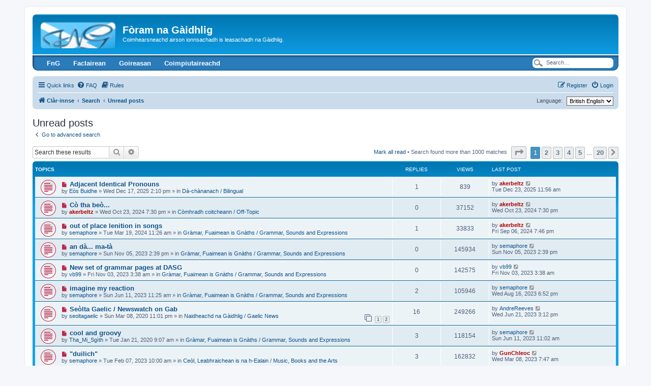

--- FILE ---
content_type: text/html; charset=UTF-8
request_url: https://www.foramnagaidhlig.net/foram/search.php?search_id=unreadposts&sid=18b39b1fb0929eddb77f1e2b2ecec016
body_size: 15566
content:
<!DOCTYPE html>
<html dir="ltr" lang="en-gb">
<head>
<meta charset="utf-8" />
<meta http-equiv="X-UA-Compatible" content="IE=edge">
<meta name="viewport" content="width=device-width, initial-scale=1" />

<title>Fòram na Gàidhlig - Unread posts</title>



<!--
	phpBB style name: prosilver
	Based on style:   prosilver (this is the default phpBB3 style)
	Original author:  Tom Beddard ( http://www.subBlue.com/ )
	Modified by:
-->

<link href="./assets/css/font-awesome.min.css?assets_version=144" rel="stylesheet">
<link href="./styles/prosilver/theme/stylesheet.css?assets_version=144" rel="stylesheet">
<link href="./styles/prosilver/theme/en/stylesheet.css?assets_version=144" rel="stylesheet">




<!--[if lte IE 9]>
	<link href="./styles/prosilver/theme/tweaks.css?assets_version=144" rel="stylesheet">
<![endif]-->

	
<link href="./ext/alex75/nocustprof/styles/prosilver/theme/nocustprof.css?assets_version=144" rel="stylesheet" media="screen">
<link href="./ext/david63/sitelogo/styles/prosilver/theme/site_logo_common.css?assets_version=144" rel="stylesheet" media="screen">
<link href="./ext/dmzx/buttonmenu/styles/prosilver/theme/buttonmenu.css?assets_version=144" rel="stylesheet" media="screen">
<link href="./ext/paybas/quicklogin/styles/all/theme/quick_login.css?assets_version=144" rel="stylesheet" media="screen">
<link href="./ext/rmcgirr83/elonw/styles/all/theme/elonw.css?assets_version=144" rel="stylesheet" media="screen">
<link href="./ext/v12mike/symbols/styles/prosilver/theme/symbols.css?assets_version=144" rel="stylesheet" media="screen">


<style type="text/css">
	#menu ul li a {
		color: #FFFFFF;
	}
	#menu ul li a:hover {
	background: url('https://www.foramnagaidhlig.net/foram/ext/dmzx/buttonmenu/styles/prosilver/theme/images/menu/blue/menu_bg_hover.gif') repeat-x;
	color: #FFFFFF;
	text-decoration: none;
	}
	#menu ul ul li {
	background: url('https://www.foramnagaidhlig.net/foram/ext/dmzx/buttonmenu/styles/prosilver/theme/images/menu/blue/menu_subbg.gif') repeat-x;
	}
	#menu ul ul li a:hover {
	background: url('https://www.foramnagaidhlig.net/foram/ext/dmzx/buttonmenu/styles/prosilver/theme/images/menu/blue/menu_subbg_hover.gif') repeat-x;
	}
</style>
</head>
<body id="phpbb" class="nojs notouch section-search ltr ">


<div id="wrap" class="wrap">
	<a id="top" class="top-anchor" accesskey="t"></a>
	<div id="page-header">
		<div class="headerbar" role="banner">
					<div class="inner">

			<div id="site-description" class="site-description">
		<a id="logo" class="logo" href="./index.php?sid=752ce591c7cc0e1a1214182b56aa3ca3" title="Clàr-innse">
					<span class="site_logo"></span>
				</a>
				<h1>Fòram na Gàidhlig</h1>
				<p>Coimhearsneachd airson ionnsachadh is leasachadh na Gàidhlig.</p>
				<p class="skiplink"><a href="#start_here">Skip to content</a></p>
			</div>

									<div id="search-box" class="search-box search-header" role="search">
				<form action="./search.php?sid=752ce591c7cc0e1a1214182b56aa3ca3" method="get" id="search">
				<fieldset>
					<input name="keywords" id="keywords" type="search" maxlength="128" title="Search for keywords" class="inputbox search tiny" size="20" value="" placeholder="Search…" />
					<button class="button button-search" type="submit" title="Search">
						<i class="icon fa-search fa-fw" aria-hidden="true"></i><span class="sr-only">Search</span>
					</button>
					<a href="./search.php?sid=752ce591c7cc0e1a1214182b56aa3ca3" class="button button-search-end" title="Advanced search">
						<i class="icon fa-cog fa-fw" aria-hidden="true"></i><span class="sr-only">Advanced search</span>
					</a>
					<input type="hidden" name="sid" value="752ce591c7cc0e1a1214182b56aa3ca3" />

				</fieldset>
				</form>
			</div>
						
			</div>
					</div>
		<div id="menu" style="clear:both;margin-top:-3px;background: url('https://www.foramnagaidhlig.net/foram/ext/dmzx/buttonmenu/styles/prosilver/theme/images/menu/blue/menu_bg.gif') repeat-x;">
	<div class="inner">
		<span class="menu_corner-left" style="background: url('https://www.foramnagaidhlig.net/foram/ext/dmzx/buttonmenu/styles/prosilver/theme/images/menu/blue/menu_corner.gif') no-repeat;"></span>
		<span class="menu_corner-right" style="background: url('https://www.foramnagaidhlig.net/foram/ext/dmzx/buttonmenu/styles/prosilver/theme/images/menu/blue/menu_corner_right.gif') no-repeat;"></span>
				<div id="top-search" style="float: right;background: transparent url('https://www.foramnagaidhlig.net/foram/ext/dmzx/buttonmenu/styles/prosilver/theme/images/menu/blue/menu_search.gif') no-repeat scroll 0 0;">
			<form action="./search.php?sid=752ce591c7cc0e1a1214182b56aa3ca3" method="post" id="search">
			<fieldset>
				<input name="keywords" id="keywords" type="text" maxlength="128" title="Search for keywords" class="menu_search" value="Search…" onclick="if(this.value=='Search\u2026')this.value='';" onblur="if(this.value=='')this.value='Search\u2026';" />
				<input type="hidden" name="sid" value="752ce591c7cc0e1a1214182b56aa3ca3" />

			</fieldset>
			</form>
		</div>
				<ul>
					<li style="float:left;" onmouseover="getElementsByTagName('ul')[0].style.display = 'block';" onmouseout="getElementsByTagName('ul')[0].style.display = 'none';">
				<a href="https://www.foramnagaidhlig.net/" title="FnG" target="_blank" style="font-weight:bold;text-transform:none;">FnG</a>
								<ul>
					<li><a href="https://www.foramnagaidhlig.net/index.php?page=35" title="Naidheachan" target="_blank" style="font-weight:bold;text-transform:none;">Naidheachan</a></li><li><a href="https://www.foramnagaidhlig.net/index.php?page=26" title="Coimhearsnachd" target="_blank" style="font-weight:bold;text-transform:none;">Coimhearsnachd</a></li><li><a href="https://www.foramnagaidhlig.net/index.php?page=28" title="Ceanglaichean" target="_blank" style="font-weight:bold;text-transform:none;">Ceanglaichean</a></li><li><a href="https://www.facebook.com/foramnagaidhlig" title="Facebook" target="_blank" style="font-weight:bold;text-transform:none;">Facebook</a></li><li><a href="https://twitter.com/ForamnaGaidhlig" title="Twitter" target="_blank" style="font-weight:bold;text-transform:none;">Twitter</a></li><li><a href="https://www.youtube.com/user/foramnagaidhlig" title="YouTube" target="_blank" style="font-weight:bold;text-transform:none;">YouTube</a></li><li><a href="https://www.foramnagaidhlig.net/contact.php" title="Fios thugainn" target="_blank" style="font-weight:bold;text-transform:none;">Fios thugainn</a></li>				</ul>
							</li>
					<li style="float:left;" onmouseover="getElementsByTagName('ul')[0].style.display = 'block';" onmouseout="getElementsByTagName('ul')[0].style.display = 'none';">
				<a href="https://www.foramnagaidhlig.net/index.php?page=5" title="Faclairean" target="_blank" style="font-weight:bold;text-transform:none;">Faclairean</a>
								<ul>
					<li><a href="http://www.faclair.com/" title="Am Faclair Beag le Dwelly" target="_blank" style="font-weight:bold;text-transform:none;">Am Faclair Beag le Dwelly</a></li><li><a href="http://www2.smo.uhi.ac.uk/gaidhlig/faclair/sbg/lorg.php" title="Stòr-Dàta Briathrachais Gàidhlig" target="_blank" style="font-weight:bold;text-transform:none;">Stòr-Dàta Briathrachais Gàidhlig</a></li><li><a href="http://www.dasg.ac.uk/" title="Dachaigh airson Stòras na Gàidhlig" target="_blank" style="font-weight:bold;text-transform:none;">Dachaigh airson Stòras na Gàidhlig</a></li><li><a href="https://learngaelic.net/dictionary/index.jsp" title="LearnGaelic" target="_blank" style="font-weight:bold;text-transform:none;">LearnGaelic</a></li><li><a href="http://www.intergaelic.com/" title="Intergaelic" target="_blank" style="font-weight:bold;text-transform:none;">Intergaelic</a></li><li><a href="https://multidict.net/wordlink/?sl=gd&amp;url=referer" title="Wordlink" style="font-weight:bold;text-transform:none;">Wordlink</a></li>				</ul>
							</li>
					<li style="float:left;" onmouseover="getElementsByTagName('ul')[0].style.display = 'block';" onmouseout="getElementsByTagName('ul')[0].style.display = 'none';">
				<a href="https://www.foramnagaidhlig.net/index.php?page=4" title="Goireasan" target="_blank" style="font-weight:bold;text-transform:none;">Goireasan</a>
								<ul>
					<li><a href="https://www.foramnagaidhlig.net/index.php?page=4" title="Air Fòram na Gàidhlig" target="_blank" style="font-weight:bold;text-transform:none;">Air Fòram na Gàidhlig</a></li><li><a href="http://www.akerbeltz.org/" title="Akerbeltz" target="_blank" style="font-weight:bold;text-transform:none;">Akerbeltz</a></li><li><a href="https://taic.me.uk/" title="TAIC" target="_blank" style="font-weight:bold;text-transform:none;">TAIC</a></li><li><a href="https://www.bbc.co.uk/alba/foghlam/" title="BBC Foghlam" target="_blank" style="font-weight:bold;text-transform:none;">BBC Foghlam</a></li><li><a href="https://learngaelic.net/" title="Learn Gaelic" target="_blank" style="font-weight:bold;text-transform:none;">Learn Gaelic</a></li><li><a href="http://www.togblog.org/" title="Tog Blog" target="_blank" style="font-weight:bold;text-transform:none;">Tog Blog</a></li>				</ul>
							</li>
					<li style="float:left;" onmouseover="getElementsByTagName('ul')[0].style.display = 'block';" onmouseout="getElementsByTagName('ul')[0].style.display = 'none';">
				<a href="https://www.foramnagaidhlig.net/index.php?page=116" title="Coimpiutaireachd" target="_blank" style="font-weight:bold;text-transform:none;">Coimpiutaireachd</a>
								<ul>
					<li><a href="https://www.foramnagaidhlig.net/index.php?page=38" title="Geamannan" target="_blank" style="font-weight:bold;text-transform:none;">Geamannan</a></li><li><a href="https://www.foramnagaidhlig.net/index.php?page=116" title="Bathar-bog" target="_blank" style="font-weight:bold;text-transform:none;">Bathar-bog</a></li><li><a href="http://www.igaidhlig.net/" title="iGàidhlig" target="_blank" style="font-weight:bold;text-transform:none;">iGàidhlig</a></li>				</ul>
							</li>
				</ul>
	</div>
</div>
<br />
		<div class="navbar" role="navigation">
	<div class="inner">

	<ul id="nav-main" class="nav-main linklist" role="menubar">

		<li id="quick-links" class="quick-links dropdown-container responsive-menu" data-skip-responsive="true">
			<a href="#" class="dropdown-trigger">
				<i class="icon fa-bars fa-fw" aria-hidden="true"></i><span>Quick links</span>
			</a>
			<div class="dropdown">
				<div class="pointer"><div class="pointer-inner"></div></div>
				<ul class="dropdown-contents" role="menu">
					
											<li class="separator"></li>
																									<li>
								<a href="./search.php?search_id=unreadposts&amp;sid=752ce591c7cc0e1a1214182b56aa3ca3" role="menuitem">
									<i class="icon fa-file-o fa-fw icon-red" aria-hidden="true"></i><span>Unread posts</span>
								</a>
							</li>
													<li>
								<a href="./search.php?search_id=unanswered&amp;sid=752ce591c7cc0e1a1214182b56aa3ca3" role="menuitem">
									<i class="icon fa-file-o fa-fw icon-gray" aria-hidden="true"></i><span>Unanswered topics</span>
								</a>
							</li>
							<li>
								<a href="./search.php?search_id=active_topics&amp;sid=752ce591c7cc0e1a1214182b56aa3ca3" role="menuitem">
									<i class="icon fa-file-o fa-fw icon-blue" aria-hidden="true"></i><span>Active topics</span>
								</a>
							</li>
							<li class="separator"></li>
							<li>
								<a href="./search.php?sid=752ce591c7cc0e1a1214182b56aa3ca3" role="menuitem">
									<i class="icon fa-search fa-fw" aria-hidden="true"></i><span>Search</span>
								</a>
							</li>
					
										<li class="separator"></li>

									</ul>
			</div>
		</li>

				<li data-skip-responsive="true">
			<a href="/foram/app.php/help/faq?sid=752ce591c7cc0e1a1214182b56aa3ca3" rel="help" title="Frequently Asked Questions" role="menuitem">
				<i class="icon fa-question-circle fa-fw" aria-hidden="true"></i><span>FAQ</span>
			</a>
		</li>
			<li data-last-responsive="true">
		<a href="/foram/app.php/rules?sid=752ce591c7cc0e1a1214182b56aa3ca3" rel="help" title="View the Rules of this Board" role="menuitem">
			<i class="icon fa-book fa-fw" aria-hidden="true"></i><span>Rules</span>
		</a>
	</li>
				
			<li class="rightside"  data-skip-responsive="true">
			<a href="./ucp.php?mode=login&amp;redirect=search.php%3Fsearch_id%3Dunreadposts&amp;sid=752ce591c7cc0e1a1214182b56aa3ca3" title="Login" accesskey="x" role="menuitem">
				<i class="icon fa-power-off fa-fw" aria-hidden="true"></i><span>Login</span>
			</a>
		</li>
					<li class="rightside" data-skip-responsive="true">
				<a href="./ucp.php?mode=register&amp;sid=752ce591c7cc0e1a1214182b56aa3ca3" role="menuitem">
					<i class="icon fa-pencil-square-o  fa-fw" aria-hidden="true"></i><span>Register</span>
				</a>
			</li>
						</ul>

	<ul id="nav-breadcrumbs" class="nav-breadcrumbs linklist navlinks" role="menubar">
				
		
		<li class="breadcrumbs" itemscope itemtype="https://schema.org/BreadcrumbList">

			
							<span class="crumb" itemtype="https://schema.org/ListItem" itemprop="itemListElement" itemscope><a itemprop="item" href="./index.php?sid=752ce591c7cc0e1a1214182b56aa3ca3" accesskey="h" data-navbar-reference="index"><i class="icon fa-home fa-fw"></i><span itemprop="name">Clàr-innse</span></a><meta itemprop="position" content="1" /></span>

											
								<span class="crumb" itemtype="https://schema.org/ListItem" itemprop="itemListElement" itemscope><a itemprop="item" href="./search.php?sid=752ce591c7cc0e1a1214182b56aa3ca3"><span itemprop="name">Search</span></a><meta itemprop="position" content="2" /></span>
															
								<span class="crumb" itemtype="https://schema.org/ListItem" itemprop="itemListElement" itemscope><a itemprop="item" href="./search.php?search_id=unreadposts&amp;sid=752ce591c7cc0e1a1214182b56aa3ca3"><span itemprop="name">Unread posts</span></a><meta itemprop="position" content="3" /></span>
							
					</li>

		<li class="rightside">
	<form action="" method="get">
		<label for="language">Language:</label>
		<input type="hidden" name="search_id" value="unreadposts" />
<input type="hidden" name="sid" value="18b39b1fb0929eddb77f1e2b2ecec016" />

		<select name="language" onchange="this.form.submit(); return false;" title="Language"><option value="en" selected="selected">British English</option><option value="gd">Gàidhlig</option></select>
	</form>
</li>

					<li class="rightside responsive-search">
				<a href="./search.php?sid=752ce591c7cc0e1a1214182b56aa3ca3" title="View the advanced search options" role="menuitem">
					<i class="icon fa-search fa-fw" aria-hidden="true"></i><span class="sr-only">Search</span>
				</a>
			</li>
			</ul>

	</div>
</div>
	</div>

	
	<a id="start_here" class="anchor"></a>
	<div id="page-body" class="page-body" role="main">
		
		

<h2 class="searchresults-title">Unread posts</h2>

	<p class="advanced-search-link">
		<a class="arrow-left" href="./search.php?sid=752ce591c7cc0e1a1214182b56aa3ca3" title="Advanced search">
			<i class="icon fa-angle-left fa-fw icon-black" aria-hidden="true"></i><span>Go to advanced search</span>
		</a>
	</p>


	<div class="action-bar bar-top">

			<div class="search-box" role="search">
			<form method="post" action="./search.php?&amp;sr=topics&amp;sid=752ce591c7cc0e1a1214182b56aa3ca3&amp;search_id=unreadposts">
			<fieldset>
				<input class="inputbox search tiny" type="search" name="add_keywords" id="add_keywords" value="" placeholder="Search these results" />
				<button class="button button-search" type="submit" title="Search">
					<i class="icon fa-search fa-fw" aria-hidden="true"></i><span class="sr-only">Search</span>
				</button>
				<a href="./search.php?sid=752ce591c7cc0e1a1214182b56aa3ca3" class="button button-search-end" title="Advanced search">
					<i class="icon fa-cog fa-fw" aria-hidden="true"></i><span class="sr-only">Advanced search</span>
				</a>
			</fieldset>
			</form>
		</div>
	
		
		<div class="pagination">
			<a href="./index.php?hash=9c62290f&amp;mark=forums&amp;mark_time=1769971456&amp;sid=752ce591c7cc0e1a1214182b56aa3ca3" class="mark-read" accesskey="m">Mark all read</a> &bull;			Search found more than 1000 matches
							<ul>
	<li class="dropdown-container dropdown-button-control dropdown-page-jump page-jump">
		<a class="button button-icon-only dropdown-trigger" href="#" title="Click to jump to page…" role="button"><i class="icon fa-level-down fa-rotate-270" aria-hidden="true"></i><span class="sr-only">Page <strong>1</strong> of <strong>20</strong></span></a>
		<div class="dropdown">
			<div class="pointer"><div class="pointer-inner"></div></div>
			<ul class="dropdown-contents">
				<li>Jump to page:</li>
				<li class="page-jump-form">
					<input type="number" name="page-number" min="1" max="999999" title="Enter the page number you wish to go to" class="inputbox tiny" data-per-page="50" data-base-url=".&#x2F;search.php&#x3F;&amp;amp&#x3B;sr&#x3D;topics&amp;amp&#x3B;sid&#x3D;752ce591c7cc0e1a1214182b56aa3ca3&amp;amp&#x3B;search_id&#x3D;unreadposts" data-start-name="start" />
					<input class="button2" value="Go" type="button" />
				</li>
			</ul>
		</div>
	</li>
		<li class="active"><span>1</span></li>
				<li><a class="button" href="./search.php?&amp;sr=topics&amp;sid=752ce591c7cc0e1a1214182b56aa3ca3&amp;search_id=unreadposts&amp;start=50" role="button">2</a></li>
				<li><a class="button" href="./search.php?&amp;sr=topics&amp;sid=752ce591c7cc0e1a1214182b56aa3ca3&amp;search_id=unreadposts&amp;start=100" role="button">3</a></li>
				<li><a class="button" href="./search.php?&amp;sr=topics&amp;sid=752ce591c7cc0e1a1214182b56aa3ca3&amp;search_id=unreadposts&amp;start=150" role="button">4</a></li>
				<li><a class="button" href="./search.php?&amp;sr=topics&amp;sid=752ce591c7cc0e1a1214182b56aa3ca3&amp;search_id=unreadposts&amp;start=200" role="button">5</a></li>
			<li class="ellipsis" role="separator"><span>…</span></li>
				<li><a class="button" href="./search.php?&amp;sr=topics&amp;sid=752ce591c7cc0e1a1214182b56aa3ca3&amp;search_id=unreadposts&amp;start=950" role="button">20</a></li>
				<li class="arrow next"><a class="button button-icon-only" href="./search.php?&amp;sr=topics&amp;sid=752ce591c7cc0e1a1214182b56aa3ca3&amp;search_id=unreadposts&amp;start=50" rel="next" role="button"><i class="icon fa-chevron-right fa-fw" aria-hidden="true"></i><span class="sr-only">Next</span></a></li>
	</ul>
					</div>
	</div>


		<div class="forumbg">

		<div class="inner">
		<ul class="topiclist">
			<li class="header">
				<dl class="row-item">
					<dt><div class="list-inner">Topics</div></dt>
					<dd class="posts">Replies</dd>
					<dd class="views">Views</dd>
					<dd class="lastpost"><span>Last post</span></dd>
									</dl>
			</li>
		</ul>
		<ul class="topiclist topics">

								<li class="row bg1">
				<dl class="row-item topic_unread">
					<dt title="Unread posts">
						<a href="./viewtopic.php?t=3486&amp;view=unread&amp;sid=752ce591c7cc0e1a1214182b56aa3ca3#unread" class="row-item-link"></a>						<div class="list-inner">
																						<a class="unread" href="./viewtopic.php?t=3486&amp;view=unread&amp;sid=752ce591c7cc0e1a1214182b56aa3ca3#unread">
									<i class="icon fa-file fa-fw icon-red icon-md" aria-hidden="true"></i><span class="sr-only">New post</span>
								</a>
														<a href="./viewtopic.php?t=3486&amp;sid=752ce591c7cc0e1a1214182b56aa3ca3" class="topictitle">Adjacent Identical Pronouns</a>
																												<br />
							
															<div class="responsive-show" style="display: none;">
									Last post by <a href="./memberlist.php?mode=viewprofile&amp;u=168&amp;sid=752ce591c7cc0e1a1214182b56aa3ca3" style="color: #AA0000;" class="username-coloured">akerbeltz</a> &laquo; <a href="./viewtopic.php?p=24650&amp;sid=752ce591c7cc0e1a1214182b56aa3ca3#p24650" title="Go to last post"><time datetime="2025-12-23T11:56:46+00:00">Tue Dec 23, 2025 11:56 am</time></a>
									<br />Posted in <a href="./viewforum.php?f=2&amp;sid=752ce591c7cc0e1a1214182b56aa3ca3">Dà-chànanach / Bilingual</a>
								</div>
							<span class="responsive-show left-box" style="display: none;">Replies: <strong>1</strong></span>							
							<div class="responsive-hide left-box">
																																by <a href="./memberlist.php?mode=viewprofile&amp;u=1183&amp;sid=752ce591c7cc0e1a1214182b56aa3ca3" class="username">Eòs Buidhe</a> &raquo; <time datetime="2025-12-17T14:10:18+00:00">Wed Dec 17, 2025 2:10 pm</time> &raquo; in <a href="./viewforum.php?f=2&amp;sid=752ce591c7cc0e1a1214182b56aa3ca3">Dà-chànanach / Bilingual</a>
															</div>

							
													</div>
					</dt>
					<dd class="posts">1 <dfn>Replies</dfn></dd>
					<dd class="views">839 <dfn>Views</dfn></dd>
					<dd class="lastpost">
						<span><dfn>Last post </dfn>by <a href="./memberlist.php?mode=viewprofile&amp;u=168&amp;sid=752ce591c7cc0e1a1214182b56aa3ca3" style="color: #AA0000;" class="username-coloured">akerbeltz</a>															<a href="./viewtopic.php?p=24650&amp;sid=752ce591c7cc0e1a1214182b56aa3ca3#p24650" title="Go to last post">
									<i class="icon fa-external-link-square fa-fw icon-lightgray icon-md" aria-hidden="true"></i><span class="sr-only"></span>
								</a>
														<br /><time datetime="2025-12-23T11:56:46+00:00">Tue Dec 23, 2025 11:56 am</time>
						</span>
					</dd>
									</dl>
			</li>
											<li class="row bg2">
				<dl class="row-item topic_unread">
					<dt title="Unread posts">
						<a href="./viewtopic.php?t=3485&amp;view=unread&amp;sid=752ce591c7cc0e1a1214182b56aa3ca3#unread" class="row-item-link"></a>						<div class="list-inner">
																						<a class="unread" href="./viewtopic.php?t=3485&amp;view=unread&amp;sid=752ce591c7cc0e1a1214182b56aa3ca3#unread">
									<i class="icon fa-file fa-fw icon-red icon-md" aria-hidden="true"></i><span class="sr-only">New post</span>
								</a>
														<a href="./viewtopic.php?t=3485&amp;sid=752ce591c7cc0e1a1214182b56aa3ca3" class="topictitle">Cò tha beò...</a>
																												<br />
							
															<div class="responsive-show" style="display: none;">
									Last post by <a href="./memberlist.php?mode=viewprofile&amp;u=168&amp;sid=752ce591c7cc0e1a1214182b56aa3ca3" style="color: #AA0000;" class="username-coloured">akerbeltz</a> &laquo; <a href="./viewtopic.php?p=24648&amp;sid=752ce591c7cc0e1a1214182b56aa3ca3#p24648" title="Go to last post"><time datetime="2024-10-23T18:30:31+00:00">Wed Oct 23, 2024 7:30 pm</time></a>
									<br />Posted in <a href="./viewforum.php?f=4&amp;sid=752ce591c7cc0e1a1214182b56aa3ca3">Còmhradh coitcheann / Off-Topic</a>
								</div>
														
							<div class="responsive-hide left-box">
																																by <a href="./memberlist.php?mode=viewprofile&amp;u=168&amp;sid=752ce591c7cc0e1a1214182b56aa3ca3" style="color: #AA0000;" class="username-coloured">akerbeltz</a> &raquo; <time datetime="2024-10-23T18:30:31+00:00">Wed Oct 23, 2024 7:30 pm</time> &raquo; in <a href="./viewforum.php?f=4&amp;sid=752ce591c7cc0e1a1214182b56aa3ca3">Còmhradh coitcheann / Off-Topic</a>
															</div>

							
													</div>
					</dt>
					<dd class="posts">0 <dfn>Replies</dfn></dd>
					<dd class="views">37152 <dfn>Views</dfn></dd>
					<dd class="lastpost">
						<span><dfn>Last post </dfn>by <a href="./memberlist.php?mode=viewprofile&amp;u=168&amp;sid=752ce591c7cc0e1a1214182b56aa3ca3" style="color: #AA0000;" class="username-coloured">akerbeltz</a>															<a href="./viewtopic.php?p=24648&amp;sid=752ce591c7cc0e1a1214182b56aa3ca3#p24648" title="Go to last post">
									<i class="icon fa-external-link-square fa-fw icon-lightgray icon-md" aria-hidden="true"></i><span class="sr-only"></span>
								</a>
														<br /><time datetime="2024-10-23T18:30:31+00:00">Wed Oct 23, 2024 7:30 pm</time>
						</span>
					</dd>
									</dl>
			</li>
											<li class="row bg1">
				<dl class="row-item topic_unread">
					<dt title="Unread posts">
						<a href="./viewtopic.php?t=3484&amp;view=unread&amp;sid=752ce591c7cc0e1a1214182b56aa3ca3#unread" class="row-item-link"></a>						<div class="list-inner">
																						<a class="unread" href="./viewtopic.php?t=3484&amp;view=unread&amp;sid=752ce591c7cc0e1a1214182b56aa3ca3#unread">
									<i class="icon fa-file fa-fw icon-red icon-md" aria-hidden="true"></i><span class="sr-only">New post</span>
								</a>
														<a href="./viewtopic.php?t=3484&amp;sid=752ce591c7cc0e1a1214182b56aa3ca3" class="topictitle">out of place lenition in songs</a>
																												<br />
							
															<div class="responsive-show" style="display: none;">
									Last post by <a href="./memberlist.php?mode=viewprofile&amp;u=168&amp;sid=752ce591c7cc0e1a1214182b56aa3ca3" style="color: #AA0000;" class="username-coloured">akerbeltz</a> &laquo; <a href="./viewtopic.php?p=24647&amp;sid=752ce591c7cc0e1a1214182b56aa3ca3#p24647" title="Go to last post"><time datetime="2024-09-06T18:46:26+00:00">Fri Sep 06, 2024 7:46 pm</time></a>
									<br />Posted in <a href="./viewforum.php?f=11&amp;sid=752ce591c7cc0e1a1214182b56aa3ca3">Gràmar, Fuaimean is Gnàths / Grammar, Sounds and Expressions</a>
								</div>
							<span class="responsive-show left-box" style="display: none;">Replies: <strong>1</strong></span>							
							<div class="responsive-hide left-box">
																																by <a href="./memberlist.php?mode=viewprofile&amp;u=1819&amp;sid=752ce591c7cc0e1a1214182b56aa3ca3" class="username">semaphore</a> &raquo; <time datetime="2024-03-19T11:26:18+00:00">Tue Mar 19, 2024 11:26 am</time> &raquo; in <a href="./viewforum.php?f=11&amp;sid=752ce591c7cc0e1a1214182b56aa3ca3">Gràmar, Fuaimean is Gnàths / Grammar, Sounds and Expressions</a>
															</div>

							
													</div>
					</dt>
					<dd class="posts">1 <dfn>Replies</dfn></dd>
					<dd class="views">33833 <dfn>Views</dfn></dd>
					<dd class="lastpost">
						<span><dfn>Last post </dfn>by <a href="./memberlist.php?mode=viewprofile&amp;u=168&amp;sid=752ce591c7cc0e1a1214182b56aa3ca3" style="color: #AA0000;" class="username-coloured">akerbeltz</a>															<a href="./viewtopic.php?p=24647&amp;sid=752ce591c7cc0e1a1214182b56aa3ca3#p24647" title="Go to last post">
									<i class="icon fa-external-link-square fa-fw icon-lightgray icon-md" aria-hidden="true"></i><span class="sr-only"></span>
								</a>
														<br /><time datetime="2024-09-06T18:46:26+00:00">Fri Sep 06, 2024 7:46 pm</time>
						</span>
					</dd>
									</dl>
			</li>
											<li class="row bg2">
				<dl class="row-item topic_unread">
					<dt title="Unread posts">
						<a href="./viewtopic.php?t=3483&amp;view=unread&amp;sid=752ce591c7cc0e1a1214182b56aa3ca3#unread" class="row-item-link"></a>						<div class="list-inner">
																						<a class="unread" href="./viewtopic.php?t=3483&amp;view=unread&amp;sid=752ce591c7cc0e1a1214182b56aa3ca3#unread">
									<i class="icon fa-file fa-fw icon-red icon-md" aria-hidden="true"></i><span class="sr-only">New post</span>
								</a>
														<a href="./viewtopic.php?t=3483&amp;sid=752ce591c7cc0e1a1214182b56aa3ca3" class="topictitle">an dà... ma-tà</a>
																												<br />
							
															<div class="responsive-show" style="display: none;">
									Last post by <a href="./memberlist.php?mode=viewprofile&amp;u=1819&amp;sid=752ce591c7cc0e1a1214182b56aa3ca3" class="username">semaphore</a> &laquo; <a href="./viewtopic.php?p=24645&amp;sid=752ce591c7cc0e1a1214182b56aa3ca3#p24645" title="Go to last post"><time datetime="2023-11-05T14:39:09+00:00">Sun Nov 05, 2023 2:39 pm</time></a>
									<br />Posted in <a href="./viewforum.php?f=11&amp;sid=752ce591c7cc0e1a1214182b56aa3ca3">Gràmar, Fuaimean is Gnàths / Grammar, Sounds and Expressions</a>
								</div>
														
							<div class="responsive-hide left-box">
																																by <a href="./memberlist.php?mode=viewprofile&amp;u=1819&amp;sid=752ce591c7cc0e1a1214182b56aa3ca3" class="username">semaphore</a> &raquo; <time datetime="2023-11-05T14:39:09+00:00">Sun Nov 05, 2023 2:39 pm</time> &raquo; in <a href="./viewforum.php?f=11&amp;sid=752ce591c7cc0e1a1214182b56aa3ca3">Gràmar, Fuaimean is Gnàths / Grammar, Sounds and Expressions</a>
															</div>

							
													</div>
					</dt>
					<dd class="posts">0 <dfn>Replies</dfn></dd>
					<dd class="views">145934 <dfn>Views</dfn></dd>
					<dd class="lastpost">
						<span><dfn>Last post </dfn>by <a href="./memberlist.php?mode=viewprofile&amp;u=1819&amp;sid=752ce591c7cc0e1a1214182b56aa3ca3" class="username">semaphore</a>															<a href="./viewtopic.php?p=24645&amp;sid=752ce591c7cc0e1a1214182b56aa3ca3#p24645" title="Go to last post">
									<i class="icon fa-external-link-square fa-fw icon-lightgray icon-md" aria-hidden="true"></i><span class="sr-only"></span>
								</a>
														<br /><time datetime="2023-11-05T14:39:09+00:00">Sun Nov 05, 2023 2:39 pm</time>
						</span>
					</dd>
									</dl>
			</li>
											<li class="row bg1">
				<dl class="row-item topic_unread">
					<dt title="Unread posts">
						<a href="./viewtopic.php?t=3482&amp;view=unread&amp;sid=752ce591c7cc0e1a1214182b56aa3ca3#unread" class="row-item-link"></a>						<div class="list-inner">
																						<a class="unread" href="./viewtopic.php?t=3482&amp;view=unread&amp;sid=752ce591c7cc0e1a1214182b56aa3ca3#unread">
									<i class="icon fa-file fa-fw icon-red icon-md" aria-hidden="true"></i><span class="sr-only">New post</span>
								</a>
														<a href="./viewtopic.php?t=3482&amp;sid=752ce591c7cc0e1a1214182b56aa3ca3" class="topictitle">New set of grammar pages at DASG</a>
																												<br />
							
															<div class="responsive-show" style="display: none;">
									Last post by <a href="./memberlist.php?mode=viewprofile&amp;u=1438&amp;sid=752ce591c7cc0e1a1214182b56aa3ca3" class="username">vb99</a> &laquo; <a href="./viewtopic.php?p=24644&amp;sid=752ce591c7cc0e1a1214182b56aa3ca3#p24644" title="Go to last post"><time datetime="2023-11-03T03:38:41+00:00">Fri Nov 03, 2023 3:38 am</time></a>
									<br />Posted in <a href="./viewforum.php?f=11&amp;sid=752ce591c7cc0e1a1214182b56aa3ca3">Gràmar, Fuaimean is Gnàths / Grammar, Sounds and Expressions</a>
								</div>
														
							<div class="responsive-hide left-box">
																																by <a href="./memberlist.php?mode=viewprofile&amp;u=1438&amp;sid=752ce591c7cc0e1a1214182b56aa3ca3" class="username">vb99</a> &raquo; <time datetime="2023-11-03T03:38:41+00:00">Fri Nov 03, 2023 3:38 am</time> &raquo; in <a href="./viewforum.php?f=11&amp;sid=752ce591c7cc0e1a1214182b56aa3ca3">Gràmar, Fuaimean is Gnàths / Grammar, Sounds and Expressions</a>
															</div>

							
													</div>
					</dt>
					<dd class="posts">0 <dfn>Replies</dfn></dd>
					<dd class="views">142575 <dfn>Views</dfn></dd>
					<dd class="lastpost">
						<span><dfn>Last post </dfn>by <a href="./memberlist.php?mode=viewprofile&amp;u=1438&amp;sid=752ce591c7cc0e1a1214182b56aa3ca3" class="username">vb99</a>															<a href="./viewtopic.php?p=24644&amp;sid=752ce591c7cc0e1a1214182b56aa3ca3#p24644" title="Go to last post">
									<i class="icon fa-external-link-square fa-fw icon-lightgray icon-md" aria-hidden="true"></i><span class="sr-only"></span>
								</a>
														<br /><time datetime="2023-11-03T03:38:41+00:00">Fri Nov 03, 2023 3:38 am</time>
						</span>
					</dd>
									</dl>
			</li>
											<li class="row bg2">
				<dl class="row-item topic_unread">
					<dt title="Unread posts">
						<a href="./viewtopic.php?t=3481&amp;view=unread&amp;sid=752ce591c7cc0e1a1214182b56aa3ca3#unread" class="row-item-link"></a>						<div class="list-inner">
																						<a class="unread" href="./viewtopic.php?t=3481&amp;view=unread&amp;sid=752ce591c7cc0e1a1214182b56aa3ca3#unread">
									<i class="icon fa-file fa-fw icon-red icon-md" aria-hidden="true"></i><span class="sr-only">New post</span>
								</a>
														<a href="./viewtopic.php?t=3481&amp;sid=752ce591c7cc0e1a1214182b56aa3ca3" class="topictitle">imagine my reaction</a>
																												<br />
							
															<div class="responsive-show" style="display: none;">
									Last post by <a href="./memberlist.php?mode=viewprofile&amp;u=1819&amp;sid=752ce591c7cc0e1a1214182b56aa3ca3" class="username">semaphore</a> &laquo; <a href="./viewtopic.php?p=24643&amp;sid=752ce591c7cc0e1a1214182b56aa3ca3#p24643" title="Go to last post"><time datetime="2023-08-16T17:52:37+00:00">Wed Aug 16, 2023 6:52 pm</time></a>
									<br />Posted in <a href="./viewforum.php?f=11&amp;sid=752ce591c7cc0e1a1214182b56aa3ca3">Gràmar, Fuaimean is Gnàths / Grammar, Sounds and Expressions</a>
								</div>
							<span class="responsive-show left-box" style="display: none;">Replies: <strong>2</strong></span>							
							<div class="responsive-hide left-box">
																																by <a href="./memberlist.php?mode=viewprofile&amp;u=1819&amp;sid=752ce591c7cc0e1a1214182b56aa3ca3" class="username">semaphore</a> &raquo; <time datetime="2023-06-11T10:25:53+00:00">Sun Jun 11, 2023 11:25 am</time> &raquo; in <a href="./viewforum.php?f=11&amp;sid=752ce591c7cc0e1a1214182b56aa3ca3">Gràmar, Fuaimean is Gnàths / Grammar, Sounds and Expressions</a>
															</div>

							
													</div>
					</dt>
					<dd class="posts">2 <dfn>Replies</dfn></dd>
					<dd class="views">105946 <dfn>Views</dfn></dd>
					<dd class="lastpost">
						<span><dfn>Last post </dfn>by <a href="./memberlist.php?mode=viewprofile&amp;u=1819&amp;sid=752ce591c7cc0e1a1214182b56aa3ca3" class="username">semaphore</a>															<a href="./viewtopic.php?p=24643&amp;sid=752ce591c7cc0e1a1214182b56aa3ca3#p24643" title="Go to last post">
									<i class="icon fa-external-link-square fa-fw icon-lightgray icon-md" aria-hidden="true"></i><span class="sr-only"></span>
								</a>
														<br /><time datetime="2023-08-16T17:52:37+00:00">Wed Aug 16, 2023 6:52 pm</time>
						</span>
					</dd>
									</dl>
			</li>
											<li class="row bg1">
				<dl class="row-item topic_unread">
					<dt title="Unread posts">
						<a href="./viewtopic.php?t=3385&amp;view=unread&amp;sid=752ce591c7cc0e1a1214182b56aa3ca3#unread" class="row-item-link"></a>						<div class="list-inner">
																						<a class="unread" href="./viewtopic.php?t=3385&amp;view=unread&amp;sid=752ce591c7cc0e1a1214182b56aa3ca3#unread">
									<i class="icon fa-file fa-fw icon-red icon-md" aria-hidden="true"></i><span class="sr-only">New post</span>
								</a>
														<a href="./viewtopic.php?t=3385&amp;sid=752ce591c7cc0e1a1214182b56aa3ca3" class="topictitle">Seòlta Gaelic / Newswatch on Gab</a>
																												<br />
							
															<div class="responsive-show" style="display: none;">
									Last post by <a href="./memberlist.php?mode=viewprofile&amp;u=1951&amp;sid=752ce591c7cc0e1a1214182b56aa3ca3" class="username">AndreReeves</a> &laquo; <a href="./viewtopic.php?p=24641&amp;sid=752ce591c7cc0e1a1214182b56aa3ca3#p24641" title="Go to last post"><time datetime="2023-06-21T14:12:34+00:00">Wed Jun 21, 2023 3:12 pm</time></a>
									<br />Posted in <a href="./viewforum.php?f=3&amp;sid=752ce591c7cc0e1a1214182b56aa3ca3">Naidheachd na Gàidhlig / Gaelic News</a>
								</div>
							<span class="responsive-show left-box" style="display: none;">Replies: <strong>16</strong></span>							
							<div class="responsive-hide left-box">
																																by <a href="./memberlist.php?mode=viewprofile&amp;u=1769&amp;sid=752ce591c7cc0e1a1214182b56aa3ca3" class="username">seoltagaelic</a> &raquo; <time datetime="2020-03-08T23:01:49+00:00">Sun Mar 08, 2020 11:01 pm</time> &raquo; in <a href="./viewforum.php?f=3&amp;sid=752ce591c7cc0e1a1214182b56aa3ca3">Naidheachd na Gàidhlig / Gaelic News</a>
															</div>

														<div class="pagination">
								<span><i class="icon fa-clone fa-fw" aria-hidden="true"></i></span>
								<ul>
																	<li><a class="button" href="./viewtopic.php?t=3385&amp;sid=752ce591c7cc0e1a1214182b56aa3ca3">1</a></li>
																										<li><a class="button" href="./viewtopic.php?t=3385&amp;sid=752ce591c7cc0e1a1214182b56aa3ca3&amp;start=15">2</a></li>
																																																			</ul>
							</div>
							
													</div>
					</dt>
					<dd class="posts">16 <dfn>Replies</dfn></dd>
					<dd class="views">249266 <dfn>Views</dfn></dd>
					<dd class="lastpost">
						<span><dfn>Last post </dfn>by <a href="./memberlist.php?mode=viewprofile&amp;u=1951&amp;sid=752ce591c7cc0e1a1214182b56aa3ca3" class="username">AndreReeves</a>															<a href="./viewtopic.php?p=24641&amp;sid=752ce591c7cc0e1a1214182b56aa3ca3#p24641" title="Go to last post">
									<i class="icon fa-external-link-square fa-fw icon-lightgray icon-md" aria-hidden="true"></i><span class="sr-only"></span>
								</a>
														<br /><time datetime="2023-06-21T14:12:34+00:00">Wed Jun 21, 2023 3:12 pm</time>
						</span>
					</dd>
									</dl>
			</li>
											<li class="row bg2">
				<dl class="row-item topic_unread">
					<dt title="Unread posts">
						<a href="./viewtopic.php?t=3371&amp;view=unread&amp;sid=752ce591c7cc0e1a1214182b56aa3ca3#unread" class="row-item-link"></a>						<div class="list-inner">
																						<a class="unread" href="./viewtopic.php?t=3371&amp;view=unread&amp;sid=752ce591c7cc0e1a1214182b56aa3ca3#unread">
									<i class="icon fa-file fa-fw icon-red icon-md" aria-hidden="true"></i><span class="sr-only">New post</span>
								</a>
														<a href="./viewtopic.php?t=3371&amp;sid=752ce591c7cc0e1a1214182b56aa3ca3" class="topictitle">cool and groovy</a>
																												<br />
							
															<div class="responsive-show" style="display: none;">
									Last post by <a href="./memberlist.php?mode=viewprofile&amp;u=1819&amp;sid=752ce591c7cc0e1a1214182b56aa3ca3" class="username">semaphore</a> &laquo; <a href="./viewtopic.php?p=24637&amp;sid=752ce591c7cc0e1a1214182b56aa3ca3#p24637" title="Go to last post"><time datetime="2023-06-11T10:02:02+00:00">Sun Jun 11, 2023 11:02 am</time></a>
									<br />Posted in <a href="./viewforum.php?f=11&amp;sid=752ce591c7cc0e1a1214182b56aa3ca3">Gràmar, Fuaimean is Gnàths / Grammar, Sounds and Expressions</a>
								</div>
							<span class="responsive-show left-box" style="display: none;">Replies: <strong>3</strong></span>							
							<div class="responsive-hide left-box">
																																by <a href="./memberlist.php?mode=viewprofile&amp;u=1753&amp;sid=752ce591c7cc0e1a1214182b56aa3ca3" class="username">Tha_Mi_Sgìth</a> &raquo; <time datetime="2020-01-21T09:07:26+00:00">Tue Jan 21, 2020 9:07 am</time> &raquo; in <a href="./viewforum.php?f=11&amp;sid=752ce591c7cc0e1a1214182b56aa3ca3">Gràmar, Fuaimean is Gnàths / Grammar, Sounds and Expressions</a>
															</div>

							
													</div>
					</dt>
					<dd class="posts">3 <dfn>Replies</dfn></dd>
					<dd class="views">118154 <dfn>Views</dfn></dd>
					<dd class="lastpost">
						<span><dfn>Last post </dfn>by <a href="./memberlist.php?mode=viewprofile&amp;u=1819&amp;sid=752ce591c7cc0e1a1214182b56aa3ca3" class="username">semaphore</a>															<a href="./viewtopic.php?p=24637&amp;sid=752ce591c7cc0e1a1214182b56aa3ca3#p24637" title="Go to last post">
									<i class="icon fa-external-link-square fa-fw icon-lightgray icon-md" aria-hidden="true"></i><span class="sr-only"></span>
								</a>
														<br /><time datetime="2023-06-11T10:02:02+00:00">Sun Jun 11, 2023 11:02 am</time>
						</span>
					</dd>
									</dl>
			</li>
											<li class="row bg1">
				<dl class="row-item topic_unread">
					<dt title="Unread posts">
						<a href="./viewtopic.php?t=3479&amp;view=unread&amp;sid=752ce591c7cc0e1a1214182b56aa3ca3#unread" class="row-item-link"></a>						<div class="list-inner">
																						<a class="unread" href="./viewtopic.php?t=3479&amp;view=unread&amp;sid=752ce591c7cc0e1a1214182b56aa3ca3#unread">
									<i class="icon fa-file fa-fw icon-red icon-md" aria-hidden="true"></i><span class="sr-only">New post</span>
								</a>
														<a href="./viewtopic.php?t=3479&amp;sid=752ce591c7cc0e1a1214182b56aa3ca3" class="topictitle">&quot;duilich&quot;</a>
																												<br />
							
															<div class="responsive-show" style="display: none;">
									Last post by <a href="./memberlist.php?mode=viewprofile&amp;u=2&amp;sid=752ce591c7cc0e1a1214182b56aa3ca3" style="color: #AA0000;" class="username-coloured">GunChleoc</a> &laquo; <a href="./viewtopic.php?p=24636&amp;sid=752ce591c7cc0e1a1214182b56aa3ca3#p24636" title="Go to last post"><time datetime="2023-03-08T07:47:57+00:00">Wed Mar 08, 2023 7:47 am</time></a>
									<br />Posted in <a href="./viewforum.php?f=9&amp;sid=752ce591c7cc0e1a1214182b56aa3ca3">Ceòl, Leabhraichean is na h-Ealain / Music, Books and the Arts</a>
								</div>
							<span class="responsive-show left-box" style="display: none;">Replies: <strong>3</strong></span>							
							<div class="responsive-hide left-box">
																																by <a href="./memberlist.php?mode=viewprofile&amp;u=1819&amp;sid=752ce591c7cc0e1a1214182b56aa3ca3" class="username">semaphore</a> &raquo; <time datetime="2023-02-07T10:00:40+00:00">Tue Feb 07, 2023 10:00 am</time> &raquo; in <a href="./viewforum.php?f=9&amp;sid=752ce591c7cc0e1a1214182b56aa3ca3">Ceòl, Leabhraichean is na h-Ealain / Music, Books and the Arts</a>
															</div>

							
													</div>
					</dt>
					<dd class="posts">3 <dfn>Replies</dfn></dd>
					<dd class="views">162832 <dfn>Views</dfn></dd>
					<dd class="lastpost">
						<span><dfn>Last post </dfn>by <a href="./memberlist.php?mode=viewprofile&amp;u=2&amp;sid=752ce591c7cc0e1a1214182b56aa3ca3" style="color: #AA0000;" class="username-coloured">GunChleoc</a>															<a href="./viewtopic.php?p=24636&amp;sid=752ce591c7cc0e1a1214182b56aa3ca3#p24636" title="Go to last post">
									<i class="icon fa-external-link-square fa-fw icon-lightgray icon-md" aria-hidden="true"></i><span class="sr-only"></span>
								</a>
														<br /><time datetime="2023-03-08T07:47:57+00:00">Wed Mar 08, 2023 7:47 am</time>
						</span>
					</dd>
									</dl>
			</li>
											<li class="row bg2">
				<dl class="row-item topic_unread">
					<dt title="Unread posts">
						<a href="./viewtopic.php?t=3480&amp;view=unread&amp;sid=752ce591c7cc0e1a1214182b56aa3ca3#unread" class="row-item-link"></a>						<div class="list-inner">
																						<a class="unread" href="./viewtopic.php?t=3480&amp;view=unread&amp;sid=752ce591c7cc0e1a1214182b56aa3ca3#unread">
									<i class="icon fa-file fa-fw icon-red icon-md" aria-hidden="true"></i><span class="sr-only">New post</span>
								</a>
														<a href="./viewtopic.php?t=3480&amp;sid=752ce591c7cc0e1a1214182b56aa3ca3" class="topictitle">cèist sèimhachaidh</a>
																												<br />
							
															<div class="responsive-show" style="display: none;">
									Last post by <a href="./memberlist.php?mode=viewprofile&amp;u=1819&amp;sid=752ce591c7cc0e1a1214182b56aa3ca3" class="username">semaphore</a> &laquo; <a href="./viewtopic.php?p=24634&amp;sid=752ce591c7cc0e1a1214182b56aa3ca3#p24634" title="Go to last post"><time datetime="2023-03-07T09:43:44+00:00">Tue Mar 07, 2023 9:43 am</time></a>
									<br />Posted in <a href="./viewforum.php?f=11&amp;sid=752ce591c7cc0e1a1214182b56aa3ca3">Gràmar, Fuaimean is Gnàths / Grammar, Sounds and Expressions</a>
								</div>
							<span class="responsive-show left-box" style="display: none;">Replies: <strong>3</strong></span>							
							<div class="responsive-hide left-box">
																																by <a href="./memberlist.php?mode=viewprofile&amp;u=1819&amp;sid=752ce591c7cc0e1a1214182b56aa3ca3" class="username">semaphore</a> &raquo; <time datetime="2023-02-07T14:04:55+00:00">Tue Feb 07, 2023 2:04 pm</time> &raquo; in <a href="./viewforum.php?f=11&amp;sid=752ce591c7cc0e1a1214182b56aa3ca3">Gràmar, Fuaimean is Gnàths / Grammar, Sounds and Expressions</a>
															</div>

							
													</div>
					</dt>
					<dd class="posts">3 <dfn>Replies</dfn></dd>
					<dd class="views">122632 <dfn>Views</dfn></dd>
					<dd class="lastpost">
						<span><dfn>Last post </dfn>by <a href="./memberlist.php?mode=viewprofile&amp;u=1819&amp;sid=752ce591c7cc0e1a1214182b56aa3ca3" class="username">semaphore</a>															<a href="./viewtopic.php?p=24634&amp;sid=752ce591c7cc0e1a1214182b56aa3ca3#p24634" title="Go to last post">
									<i class="icon fa-external-link-square fa-fw icon-lightgray icon-md" aria-hidden="true"></i><span class="sr-only"></span>
								</a>
														<br /><time datetime="2023-03-07T09:43:44+00:00">Tue Mar 07, 2023 9:43 am</time>
						</span>
					</dd>
									</dl>
			</li>
											<li class="row bg1">
				<dl class="row-item topic_unread">
					<dt title="Unread posts">
						<a href="./viewtopic.php?t=3478&amp;view=unread&amp;sid=752ce591c7cc0e1a1214182b56aa3ca3#unread" class="row-item-link"></a>						<div class="list-inner">
																						<a class="unread" href="./viewtopic.php?t=3478&amp;view=unread&amp;sid=752ce591c7cc0e1a1214182b56aa3ca3#unread">
									<i class="icon fa-file fa-fw icon-red icon-md" aria-hidden="true"></i><span class="sr-only">New post</span>
								</a>
														<a href="./viewtopic.php?t=3478&amp;sid=752ce591c7cc0e1a1214182b56aa3ca3" class="topictitle">more so?</a>
																												<br />
							
															<div class="responsive-show" style="display: none;">
									Last post by <a href="./memberlist.php?mode=viewprofile&amp;u=2&amp;sid=752ce591c7cc0e1a1214182b56aa3ca3" style="color: #AA0000;" class="username-coloured">GunChleoc</a> &laquo; <a href="./viewtopic.php?p=24628&amp;sid=752ce591c7cc0e1a1214182b56aa3ca3#p24628" title="Go to last post"><time datetime="2022-11-01T09:48:29+00:00">Tue Nov 01, 2022 9:48 am</time></a>
									<br />Posted in <a href="./viewforum.php?f=11&amp;sid=752ce591c7cc0e1a1214182b56aa3ca3">Gràmar, Fuaimean is Gnàths / Grammar, Sounds and Expressions</a>
								</div>
							<span class="responsive-show left-box" style="display: none;">Replies: <strong>2</strong></span>							
							<div class="responsive-hide left-box">
																																by <a href="./memberlist.php?mode=viewprofile&amp;u=1819&amp;sid=752ce591c7cc0e1a1214182b56aa3ca3" class="username">semaphore</a> &raquo; <time datetime="2022-10-23T15:40:14+00:00">Sun Oct 23, 2022 4:40 pm</time> &raquo; in <a href="./viewforum.php?f=11&amp;sid=752ce591c7cc0e1a1214182b56aa3ca3">Gràmar, Fuaimean is Gnàths / Grammar, Sounds and Expressions</a>
															</div>

							
													</div>
					</dt>
					<dd class="posts">2 <dfn>Replies</dfn></dd>
					<dd class="views">117908 <dfn>Views</dfn></dd>
					<dd class="lastpost">
						<span><dfn>Last post </dfn>by <a href="./memberlist.php?mode=viewprofile&amp;u=2&amp;sid=752ce591c7cc0e1a1214182b56aa3ca3" style="color: #AA0000;" class="username-coloured">GunChleoc</a>															<a href="./viewtopic.php?p=24628&amp;sid=752ce591c7cc0e1a1214182b56aa3ca3#p24628" title="Go to last post">
									<i class="icon fa-external-link-square fa-fw icon-lightgray icon-md" aria-hidden="true"></i><span class="sr-only"></span>
								</a>
														<br /><time datetime="2022-11-01T09:48:29+00:00">Tue Nov 01, 2022 9:48 am</time>
						</span>
					</dd>
									</dl>
			</li>
											<li class="row bg2">
				<dl class="row-item topic_unread">
					<dt title="Unread posts">
						<a href="./viewtopic.php?t=3449&amp;view=unread&amp;sid=752ce591c7cc0e1a1214182b56aa3ca3#unread" class="row-item-link"></a>						<div class="list-inner">
																						<a class="unread" href="./viewtopic.php?t=3449&amp;view=unread&amp;sid=752ce591c7cc0e1a1214182b56aa3ca3#unread">
									<i class="icon fa-file fa-fw icon-red icon-md" aria-hidden="true"></i><span class="sr-only">New post</span>
								</a>
														<a href="./viewtopic.php?t=3449&amp;sid=752ce591c7cc0e1a1214182b56aa3ca3" class="topictitle">No you better don't</a>
																												<br />
							
															<div class="responsive-show" style="display: none;">
									Last post by <a href="./memberlist.php?mode=viewprofile&amp;u=2&amp;sid=752ce591c7cc0e1a1214182b56aa3ca3" style="color: #AA0000;" class="username-coloured">GunChleoc</a> &laquo; <a href="./viewtopic.php?p=24627&amp;sid=752ce591c7cc0e1a1214182b56aa3ca3#p24627" title="Go to last post"><time datetime="2022-11-01T09:46:09+00:00">Tue Nov 01, 2022 9:46 am</time></a>
									<br />Posted in <a href="./viewforum.php?f=11&amp;sid=752ce591c7cc0e1a1214182b56aa3ca3">Gràmar, Fuaimean is Gnàths / Grammar, Sounds and Expressions</a>
								</div>
							<span class="responsive-show left-box" style="display: none;">Replies: <strong>12</strong></span>							
							<div class="responsive-hide left-box">
																																by <a href="./memberlist.php?mode=viewprofile&amp;u=1819&amp;sid=752ce591c7cc0e1a1214182b56aa3ca3" class="username">semaphore</a> &raquo; <time datetime="2021-01-31T16:06:24+00:00">Sun Jan 31, 2021 4:06 pm</time> &raquo; in <a href="./viewforum.php?f=11&amp;sid=752ce591c7cc0e1a1214182b56aa3ca3">Gràmar, Fuaimean is Gnàths / Grammar, Sounds and Expressions</a>
															</div>

							
													</div>
					</dt>
					<dd class="posts">12 <dfn>Replies</dfn></dd>
					<dd class="views">187470 <dfn>Views</dfn></dd>
					<dd class="lastpost">
						<span><dfn>Last post </dfn>by <a href="./memberlist.php?mode=viewprofile&amp;u=2&amp;sid=752ce591c7cc0e1a1214182b56aa3ca3" style="color: #AA0000;" class="username-coloured">GunChleoc</a>															<a href="./viewtopic.php?p=24627&amp;sid=752ce591c7cc0e1a1214182b56aa3ca3#p24627" title="Go to last post">
									<i class="icon fa-external-link-square fa-fw icon-lightgray icon-md" aria-hidden="true"></i><span class="sr-only"></span>
								</a>
														<br /><time datetime="2022-11-01T09:46:09+00:00">Tue Nov 01, 2022 9:46 am</time>
						</span>
					</dd>
									</dl>
			</li>
											<li class="row bg1">
				<dl class="row-item topic_unread">
					<dt title="Unread posts">
						<a href="./viewtopic.php?t=3476&amp;view=unread&amp;sid=752ce591c7cc0e1a1214182b56aa3ca3#unread" class="row-item-link"></a>						<div class="list-inner">
																						<a class="unread" href="./viewtopic.php?t=3476&amp;view=unread&amp;sid=752ce591c7cc0e1a1214182b56aa3ca3#unread">
									<i class="icon fa-file fa-fw icon-red icon-md" aria-hidden="true"></i><span class="sr-only">New post</span>
								</a>
														<a href="./viewtopic.php?t=3476&amp;sid=752ce591c7cc0e1a1214182b56aa3ca3" class="topictitle">ar ceann-uidhe</a>
																												<br />
							
															<div class="responsive-show" style="display: none;">
									Last post by <a href="./memberlist.php?mode=viewprofile&amp;u=2&amp;sid=752ce591c7cc0e1a1214182b56aa3ca3" style="color: #AA0000;" class="username-coloured">GunChleoc</a> &laquo; <a href="./viewtopic.php?p=24626&amp;sid=752ce591c7cc0e1a1214182b56aa3ca3#p24626" title="Go to last post"><time datetime="2022-11-01T09:43:32+00:00">Tue Nov 01, 2022 9:43 am</time></a>
									<br />Posted in <a href="./viewforum.php?f=11&amp;sid=752ce591c7cc0e1a1214182b56aa3ca3">Gràmar, Fuaimean is Gnàths / Grammar, Sounds and Expressions</a>
								</div>
							<span class="responsive-show left-box" style="display: none;">Replies: <strong>1</strong></span>							
							<div class="responsive-hide left-box">
																																by <a href="./memberlist.php?mode=viewprofile&amp;u=1819&amp;sid=752ce591c7cc0e1a1214182b56aa3ca3" class="username">semaphore</a> &raquo; <time datetime="2022-09-15T17:23:04+00:00">Thu Sep 15, 2022 6:23 pm</time> &raquo; in <a href="./viewforum.php?f=11&amp;sid=752ce591c7cc0e1a1214182b56aa3ca3">Gràmar, Fuaimean is Gnàths / Grammar, Sounds and Expressions</a>
															</div>

							
													</div>
					</dt>
					<dd class="posts">1 <dfn>Replies</dfn></dd>
					<dd class="views">113683 <dfn>Views</dfn></dd>
					<dd class="lastpost">
						<span><dfn>Last post </dfn>by <a href="./memberlist.php?mode=viewprofile&amp;u=2&amp;sid=752ce591c7cc0e1a1214182b56aa3ca3" style="color: #AA0000;" class="username-coloured">GunChleoc</a>															<a href="./viewtopic.php?p=24626&amp;sid=752ce591c7cc0e1a1214182b56aa3ca3#p24626" title="Go to last post">
									<i class="icon fa-external-link-square fa-fw icon-lightgray icon-md" aria-hidden="true"></i><span class="sr-only"></span>
								</a>
														<br /><time datetime="2022-11-01T09:43:32+00:00">Tue Nov 01, 2022 9:43 am</time>
						</span>
					</dd>
									</dl>
			</li>
											<li class="row bg2">
				<dl class="row-item topic_unread">
					<dt title="Unread posts">
						<a href="./viewtopic.php?t=3477&amp;view=unread&amp;sid=752ce591c7cc0e1a1214182b56aa3ca3#unread" class="row-item-link"></a>						<div class="list-inner">
																						<a class="unread" href="./viewtopic.php?t=3477&amp;view=unread&amp;sid=752ce591c7cc0e1a1214182b56aa3ca3#unread">
									<i class="icon fa-file fa-fw icon-red icon-md" aria-hidden="true"></i><span class="sr-only">New post</span>
								</a>
														<a href="./viewtopic.php?t=3477&amp;sid=752ce591c7cc0e1a1214182b56aa3ca3" class="topictitle">Audio recording: Cothrom Ionnsachaidh book</a>
																												<br />
							
															<div class="responsive-show" style="display: none;">
									Last post by <a href="./memberlist.php?mode=viewprofile&amp;u=2&amp;sid=752ce591c7cc0e1a1214182b56aa3ca3" style="color: #AA0000;" class="username-coloured">GunChleoc</a> &laquo; <a href="./viewtopic.php?p=24622&amp;sid=752ce591c7cc0e1a1214182b56aa3ca3#p24622" title="Go to last post"><time datetime="2022-10-02T17:47:05+00:00">Sun Oct 02, 2022 6:47 pm</time></a>
									<br />Posted in <a href="./viewforum.php?f=11&amp;sid=752ce591c7cc0e1a1214182b56aa3ca3">Gràmar, Fuaimean is Gnàths / Grammar, Sounds and Expressions</a>
								</div>
							<span class="responsive-show left-box" style="display: none;">Replies: <strong>1</strong></span>							
							<div class="responsive-hide left-box">
																																by <a href="./memberlist.php?mode=viewprofile&amp;u=1863&amp;sid=752ce591c7cc0e1a1214182b56aa3ca3" class="username">Coigreach</a> &raquo; <time datetime="2022-09-17T18:48:05+00:00">Sat Sep 17, 2022 7:48 pm</time> &raquo; in <a href="./viewforum.php?f=11&amp;sid=752ce591c7cc0e1a1214182b56aa3ca3">Gràmar, Fuaimean is Gnàths / Grammar, Sounds and Expressions</a>
															</div>

							
													</div>
					</dt>
					<dd class="posts">1 <dfn>Replies</dfn></dd>
					<dd class="views">112876 <dfn>Views</dfn></dd>
					<dd class="lastpost">
						<span><dfn>Last post </dfn>by <a href="./memberlist.php?mode=viewprofile&amp;u=2&amp;sid=752ce591c7cc0e1a1214182b56aa3ca3" style="color: #AA0000;" class="username-coloured">GunChleoc</a>															<a href="./viewtopic.php?p=24622&amp;sid=752ce591c7cc0e1a1214182b56aa3ca3#p24622" title="Go to last post">
									<i class="icon fa-external-link-square fa-fw icon-lightgray icon-md" aria-hidden="true"></i><span class="sr-only"></span>
								</a>
														<br /><time datetime="2022-10-02T17:47:05+00:00">Sun Oct 02, 2022 6:47 pm</time>
						</span>
					</dd>
									</dl>
			</li>
											<li class="row bg1">
				<dl class="row-item topic_unread">
					<dt title="Unread posts">
						<a href="./viewtopic.php?t=3437&amp;view=unread&amp;sid=752ce591c7cc0e1a1214182b56aa3ca3#unread" class="row-item-link"></a>						<div class="list-inner">
																						<a class="unread" href="./viewtopic.php?t=3437&amp;view=unread&amp;sid=752ce591c7cc0e1a1214182b56aa3ca3#unread">
									<i class="icon fa-file fa-fw icon-red icon-md" aria-hidden="true"></i><span class="sr-only">New post</span>
								</a>
														<a href="./viewtopic.php?t=3437&amp;sid=752ce591c7cc0e1a1214182b56aa3ca3" class="topictitle">appreciation</a>
																												<br />
							
															<div class="responsive-show" style="display: none;">
									Last post by <a href="./memberlist.php?mode=viewprofile&amp;u=1819&amp;sid=752ce591c7cc0e1a1214182b56aa3ca3" class="username">semaphore</a> &laquo; <a href="./viewtopic.php?p=24619&amp;sid=752ce591c7cc0e1a1214182b56aa3ca3#p24619" title="Go to last post"><time datetime="2022-09-30T12:06:03+00:00">Fri Sep 30, 2022 1:06 pm</time></a>
									<br />Posted in <a href="./viewforum.php?f=11&amp;sid=752ce591c7cc0e1a1214182b56aa3ca3">Gràmar, Fuaimean is Gnàths / Grammar, Sounds and Expressions</a>
								</div>
							<span class="responsive-show left-box" style="display: none;">Replies: <strong>7</strong></span>							
							<div class="responsive-hide left-box">
																																by <a href="./memberlist.php?mode=viewprofile&amp;u=1819&amp;sid=752ce591c7cc0e1a1214182b56aa3ca3" class="username">semaphore</a> &raquo; <time datetime="2020-11-23T13:26:07+00:00">Mon Nov 23, 2020 1:26 pm</time> &raquo; in <a href="./viewforum.php?f=11&amp;sid=752ce591c7cc0e1a1214182b56aa3ca3">Gràmar, Fuaimean is Gnàths / Grammar, Sounds and Expressions</a>
															</div>

							
													</div>
					</dt>
					<dd class="posts">7 <dfn>Replies</dfn></dd>
					<dd class="views">135337 <dfn>Views</dfn></dd>
					<dd class="lastpost">
						<span><dfn>Last post </dfn>by <a href="./memberlist.php?mode=viewprofile&amp;u=1819&amp;sid=752ce591c7cc0e1a1214182b56aa3ca3" class="username">semaphore</a>															<a href="./viewtopic.php?p=24619&amp;sid=752ce591c7cc0e1a1214182b56aa3ca3#p24619" title="Go to last post">
									<i class="icon fa-external-link-square fa-fw icon-lightgray icon-md" aria-hidden="true"></i><span class="sr-only"></span>
								</a>
														<br /><time datetime="2022-09-30T12:06:03+00:00">Fri Sep 30, 2022 1:06 pm</time>
						</span>
					</dd>
									</dl>
			</li>
											<li class="row bg2">
				<dl class="row-item sticky_unread">
					<dt title="Unread posts">
						<a href="./viewtopic.php?t=3&amp;view=unread&amp;sid=752ce591c7cc0e1a1214182b56aa3ca3#unread" class="row-item-link"></a>						<div class="list-inner">
																						<a class="unread" href="./viewtopic.php?t=3&amp;view=unread&amp;sid=752ce591c7cc0e1a1214182b56aa3ca3#unread">
									<i class="icon fa-file fa-fw icon-red icon-md" aria-hidden="true"></i><span class="sr-only">New post</span>
								</a>
														<a href="./viewtopic.php?t=3&amp;sid=752ce591c7cc0e1a1214182b56aa3ca3" class="topictitle">Fàilte dhan fhòram / Welcome to the forum</a>
																												<br />
							
															<div class="responsive-show" style="display: none;">
									Last post by <a href="./memberlist.php?mode=viewprofile&amp;u=2&amp;sid=752ce591c7cc0e1a1214182b56aa3ca3" style="color: #AA0000;" class="username-coloured">GunChleoc</a> &laquo; <a href="./viewtopic.php?p=24616&amp;sid=752ce591c7cc0e1a1214182b56aa3ca3#p24616" title="Go to last post"><time datetime="2022-09-06T18:42:11+00:00">Tue Sep 06, 2022 7:42 pm</time></a>
									<br />Posted in <a href="./viewforum.php?f=1&amp;sid=752ce591c7cc0e1a1214182b56aa3ca3">Cuir nan aithne / Introductions</a>
								</div>
							<span class="responsive-show left-box" style="display: none;">Replies: <strong>355</strong></span>							
							<div class="responsive-hide left-box">
																																by <a href="./memberlist.php?mode=viewprofile&amp;u=2&amp;sid=752ce591c7cc0e1a1214182b56aa3ca3" style="color: #AA0000;" class="username-coloured">GunChleoc</a> &raquo; <time datetime="2007-09-17T11:07:13+00:00">Mon Sep 17, 2007 12:07 pm</time> &raquo; in <a href="./viewforum.php?f=1&amp;sid=752ce591c7cc0e1a1214182b56aa3ca3">Cuir nan aithne / Introductions</a>
															</div>

														<div class="pagination">
								<span><i class="icon fa-clone fa-fw" aria-hidden="true"></i></span>
								<ul>
																	<li><a class="button" href="./viewtopic.php?t=3&amp;sid=752ce591c7cc0e1a1214182b56aa3ca3">1</a></li>
																										<li class="ellipsis"><span>…</span></li>
																										<li><a class="button" href="./viewtopic.php?t=3&amp;sid=752ce591c7cc0e1a1214182b56aa3ca3&amp;start=285">20</a></li>
																										<li><a class="button" href="./viewtopic.php?t=3&amp;sid=752ce591c7cc0e1a1214182b56aa3ca3&amp;start=300">21</a></li>
																										<li><a class="button" href="./viewtopic.php?t=3&amp;sid=752ce591c7cc0e1a1214182b56aa3ca3&amp;start=315">22</a></li>
																										<li><a class="button" href="./viewtopic.php?t=3&amp;sid=752ce591c7cc0e1a1214182b56aa3ca3&amp;start=330">23</a></li>
																										<li><a class="button" href="./viewtopic.php?t=3&amp;sid=752ce591c7cc0e1a1214182b56aa3ca3&amp;start=345">24</a></li>
																																																			</ul>
							</div>
							
													</div>
					</dt>
					<dd class="posts">355 <dfn>Replies</dfn></dd>
					<dd class="views">2781044 <dfn>Views</dfn></dd>
					<dd class="lastpost">
						<span><dfn>Last post </dfn>by <a href="./memberlist.php?mode=viewprofile&amp;u=2&amp;sid=752ce591c7cc0e1a1214182b56aa3ca3" style="color: #AA0000;" class="username-coloured">GunChleoc</a>															<a href="./viewtopic.php?p=24616&amp;sid=752ce591c7cc0e1a1214182b56aa3ca3#p24616" title="Go to last post">
									<i class="icon fa-external-link-square fa-fw icon-lightgray icon-md" aria-hidden="true"></i><span class="sr-only"></span>
								</a>
														<br /><time datetime="2022-09-06T18:42:11+00:00">Tue Sep 06, 2022 7:42 pm</time>
						</span>
					</dd>
									</dl>
			</li>
											<li class="row bg1">
				<dl class="row-item topic_unread">
					<dt title="Unread posts">
						<a href="./viewtopic.php?t=3475&amp;view=unread&amp;sid=752ce591c7cc0e1a1214182b56aa3ca3#unread" class="row-item-link"></a>						<div class="list-inner">
																						<a class="unread" href="./viewtopic.php?t=3475&amp;view=unread&amp;sid=752ce591c7cc0e1a1214182b56aa3ca3#unread">
									<i class="icon fa-file fa-fw icon-red icon-md" aria-hidden="true"></i><span class="sr-only">New post</span>
								</a>
														<a href="./viewtopic.php?t=3475&amp;sid=752ce591c7cc0e1a1214182b56aa3ca3" class="topictitle">Ag obair air lèine ùr</a>
																												<br />
							
															<div class="responsive-show" style="display: none;">
									Last post by <a href="./memberlist.php?mode=viewprofile&amp;u=2&amp;sid=752ce591c7cc0e1a1214182b56aa3ca3" style="color: #AA0000;" class="username-coloured">GunChleoc</a> &laquo; <a href="./viewtopic.php?p=24614&amp;sid=752ce591c7cc0e1a1214182b56aa3ca3#p24614" title="Go to last post"><time datetime="2022-08-02T06:34:01+00:00">Tue Aug 02, 2022 7:34 am</time></a>
									<br />Posted in <a href="./viewforum.php?f=9&amp;sid=752ce591c7cc0e1a1214182b56aa3ca3">Ceòl, Leabhraichean is na h-Ealain / Music, Books and the Arts</a>
								</div>
							<span class="responsive-show left-box" style="display: none;">Replies: <strong>1</strong></span>							
							<div class="responsive-hide left-box">
																																by <a href="./memberlist.php?mode=viewprofile&amp;u=168&amp;sid=752ce591c7cc0e1a1214182b56aa3ca3" style="color: #AA0000;" class="username-coloured">akerbeltz</a> &raquo; <time datetime="2022-08-01T20:27:04+00:00">Mon Aug 01, 2022 9:27 pm</time> &raquo; in <a href="./viewforum.php?f=9&amp;sid=752ce591c7cc0e1a1214182b56aa3ca3">Ceòl, Leabhraichean is na h-Ealain / Music, Books and the Arts</a>
															</div>

							
													</div>
					</dt>
					<dd class="posts">1 <dfn>Replies</dfn></dd>
					<dd class="views">119103 <dfn>Views</dfn></dd>
					<dd class="lastpost">
						<span><dfn>Last post </dfn>by <a href="./memberlist.php?mode=viewprofile&amp;u=2&amp;sid=752ce591c7cc0e1a1214182b56aa3ca3" style="color: #AA0000;" class="username-coloured">GunChleoc</a>															<a href="./viewtopic.php?p=24614&amp;sid=752ce591c7cc0e1a1214182b56aa3ca3#p24614" title="Go to last post">
									<i class="icon fa-external-link-square fa-fw icon-lightgray icon-md" aria-hidden="true"></i><span class="sr-only"></span>
								</a>
														<br /><time datetime="2022-08-02T06:34:01+00:00">Tue Aug 02, 2022 7:34 am</time>
						</span>
					</dd>
									</dl>
			</li>
											<li class="row bg2">
				<dl class="row-item topic_unread">
					<dt title="Unread posts">
						<a href="./viewtopic.php?t=3470&amp;view=unread&amp;sid=752ce591c7cc0e1a1214182b56aa3ca3#unread" class="row-item-link"></a>						<div class="list-inner">
																						<a class="unread" href="./viewtopic.php?t=3470&amp;view=unread&amp;sid=752ce591c7cc0e1a1214182b56aa3ca3#unread">
									<i class="icon fa-file fa-fw icon-red icon-md" aria-hidden="true"></i><span class="sr-only">New post</span>
								</a>
														<a href="./viewtopic.php?t=3470&amp;sid=752ce591c7cc0e1a1214182b56aa3ca3" class="topictitle">Akerbeltz wiki: feedback on some historical details in a few articles</a>
																												<br />
							
															<div class="responsive-show" style="display: none;">
									Last post by <a href="./memberlist.php?mode=viewprofile&amp;u=168&amp;sid=752ce591c7cc0e1a1214182b56aa3ca3" style="color: #AA0000;" class="username-coloured">akerbeltz</a> &laquo; <a href="./viewtopic.php?p=24612&amp;sid=752ce591c7cc0e1a1214182b56aa3ca3#p24612" title="Go to last post"><time datetime="2022-08-01T20:24:34+00:00">Mon Aug 01, 2022 9:24 pm</time></a>
									<br />Posted in <a href="./viewforum.php?f=11&amp;sid=752ce591c7cc0e1a1214182b56aa3ca3">Gràmar, Fuaimean is Gnàths / Grammar, Sounds and Expressions</a>
								</div>
							<span class="responsive-show left-box" style="display: none;">Replies: <strong>10</strong></span>							
							<div class="responsive-hide left-box">
																																by <a href="./memberlist.php?mode=viewprofile&amp;u=1815&amp;sid=752ce591c7cc0e1a1214182b56aa3ca3" class="username">silmeth</a> &raquo; <time datetime="2021-10-25T22:25:29+00:00">Mon Oct 25, 2021 11:25 pm</time> &raquo; in <a href="./viewforum.php?f=11&amp;sid=752ce591c7cc0e1a1214182b56aa3ca3">Gràmar, Fuaimean is Gnàths / Grammar, Sounds and Expressions</a>
															</div>

							
													</div>
					</dt>
					<dd class="posts">10 <dfn>Replies</dfn></dd>
					<dd class="views">180733 <dfn>Views</dfn></dd>
					<dd class="lastpost">
						<span><dfn>Last post </dfn>by <a href="./memberlist.php?mode=viewprofile&amp;u=168&amp;sid=752ce591c7cc0e1a1214182b56aa3ca3" style="color: #AA0000;" class="username-coloured">akerbeltz</a>															<a href="./viewtopic.php?p=24612&amp;sid=752ce591c7cc0e1a1214182b56aa3ca3#p24612" title="Go to last post">
									<i class="icon fa-external-link-square fa-fw icon-lightgray icon-md" aria-hidden="true"></i><span class="sr-only"></span>
								</a>
														<br /><time datetime="2022-08-01T20:24:34+00:00">Mon Aug 01, 2022 9:24 pm</time>
						</span>
					</dd>
									</dl>
			</li>
											<li class="row bg1">
				<dl class="row-item topic_unread">
					<dt title="Unread posts">
						<a href="./viewtopic.php?t=3471&amp;view=unread&amp;sid=752ce591c7cc0e1a1214182b56aa3ca3#unread" class="row-item-link"></a>						<div class="list-inner">
																						<a class="unread" href="./viewtopic.php?t=3471&amp;view=unread&amp;sid=752ce591c7cc0e1a1214182b56aa3ca3#unread">
									<i class="icon fa-file fa-fw icon-red icon-md" aria-hidden="true"></i><span class="sr-only">New post</span>
								</a>
														<a href="./viewtopic.php?t=3471&amp;sid=752ce591c7cc0e1a1214182b56aa3ca3" class="topictitle">Help with vocal digital synthesis</a>
																												<br />
							
															<div class="responsive-show" style="display: none;">
									Last post by <a href="./memberlist.php?mode=viewprofile&amp;u=168&amp;sid=752ce591c7cc0e1a1214182b56aa3ca3" style="color: #AA0000;" class="username-coloured">akerbeltz</a> &laquo; <a href="./viewtopic.php?p=24606&amp;sid=752ce591c7cc0e1a1214182b56aa3ca3#p24606" title="Go to last post"><time datetime="2022-02-26T17:33:37+00:00">Sat Feb 26, 2022 5:33 pm</time></a>
									<br />Posted in <a href="./viewforum.php?f=28&amp;sid=752ce591c7cc0e1a1214182b56aa3ca3">Bathar-bog sa Ghàidhlig / Gaelic language software</a>
								</div>
							<span class="responsive-show left-box" style="display: none;">Replies: <strong>6</strong></span>							
							<div class="responsive-hide left-box">
																																by <a href="./memberlist.php?mode=viewprofile&amp;u=1885&amp;sid=752ce591c7cc0e1a1214182b56aa3ca3" class="username">Andrew9999</a> &raquo; <time datetime="2022-01-29T20:45:27+00:00">Sat Jan 29, 2022 8:45 pm</time> &raquo; in <a href="./viewforum.php?f=28&amp;sid=752ce591c7cc0e1a1214182b56aa3ca3">Bathar-bog sa Ghàidhlig / Gaelic language software</a>
															</div>

							
													</div>
					</dt>
					<dd class="posts">6 <dfn>Replies</dfn></dd>
					<dd class="views">156670 <dfn>Views</dfn></dd>
					<dd class="lastpost">
						<span><dfn>Last post </dfn>by <a href="./memberlist.php?mode=viewprofile&amp;u=168&amp;sid=752ce591c7cc0e1a1214182b56aa3ca3" style="color: #AA0000;" class="username-coloured">akerbeltz</a>															<a href="./viewtopic.php?p=24606&amp;sid=752ce591c7cc0e1a1214182b56aa3ca3#p24606" title="Go to last post">
									<i class="icon fa-external-link-square fa-fw icon-lightgray icon-md" aria-hidden="true"></i><span class="sr-only"></span>
								</a>
														<br /><time datetime="2022-02-26T17:33:37+00:00">Sat Feb 26, 2022 5:33 pm</time>
						</span>
					</dd>
									</dl>
			</li>
											<li class="row bg2">
				<dl class="row-item topic_unread">
					<dt title="Unread posts">
						<a href="./viewtopic.php?t=3468&amp;view=unread&amp;sid=752ce591c7cc0e1a1214182b56aa3ca3#unread" class="row-item-link"></a>						<div class="list-inner">
																						<a class="unread" href="./viewtopic.php?t=3468&amp;view=unread&amp;sid=752ce591c7cc0e1a1214182b56aa3ca3#unread">
									<i class="icon fa-file fa-fw icon-red icon-md" aria-hidden="true"></i><span class="sr-only">New post</span>
								</a>
														<a href="./viewtopic.php?t=3468&amp;sid=752ce591c7cc0e1a1214182b56aa3ca3" class="topictitle">Leòir or leòr</a>
																												<br />
							
															<div class="responsive-show" style="display: none;">
									Last post by <a href="./memberlist.php?mode=viewprofile&amp;u=2&amp;sid=752ce591c7cc0e1a1214182b56aa3ca3" style="color: #AA0000;" class="username-coloured">GunChleoc</a> &laquo; <a href="./viewtopic.php?p=24590&amp;sid=752ce591c7cc0e1a1214182b56aa3ca3#p24590" title="Go to last post"><time datetime="2021-09-27T10:02:23+00:00">Mon Sep 27, 2021 11:02 am</time></a>
									<br />Posted in <a href="./viewforum.php?f=4&amp;sid=752ce591c7cc0e1a1214182b56aa3ca3">Còmhradh coitcheann / Off-Topic</a>
								</div>
							<span class="responsive-show left-box" style="display: none;">Replies: <strong>3</strong></span>							
							<div class="responsive-hide left-box">
																																by <a href="./memberlist.php?mode=viewprofile&amp;u=1541&amp;sid=752ce591c7cc0e1a1214182b56aa3ca3" class="username">Nicholas1</a> &raquo; <time datetime="2021-09-25T14:58:01+00:00">Sat Sep 25, 2021 3:58 pm</time> &raquo; in <a href="./viewforum.php?f=4&amp;sid=752ce591c7cc0e1a1214182b56aa3ca3">Còmhradh coitcheann / Off-Topic</a>
															</div>

							
													</div>
					</dt>
					<dd class="posts">3 <dfn>Replies</dfn></dd>
					<dd class="views">142203 <dfn>Views</dfn></dd>
					<dd class="lastpost">
						<span><dfn>Last post </dfn>by <a href="./memberlist.php?mode=viewprofile&amp;u=2&amp;sid=752ce591c7cc0e1a1214182b56aa3ca3" style="color: #AA0000;" class="username-coloured">GunChleoc</a>															<a href="./viewtopic.php?p=24590&amp;sid=752ce591c7cc0e1a1214182b56aa3ca3#p24590" title="Go to last post">
									<i class="icon fa-external-link-square fa-fw icon-lightgray icon-md" aria-hidden="true"></i><span class="sr-only"></span>
								</a>
														<br /><time datetime="2021-09-27T10:02:23+00:00">Mon Sep 27, 2021 11:02 am</time>
						</span>
					</dd>
									</dl>
			</li>
											<li class="row bg1">
				<dl class="row-item topic_unread">
					<dt title="Unread posts">
						<a href="./viewtopic.php?t=3467&amp;view=unread&amp;sid=752ce591c7cc0e1a1214182b56aa3ca3#unread" class="row-item-link"></a>						<div class="list-inner">
																						<a class="unread" href="./viewtopic.php?t=3467&amp;view=unread&amp;sid=752ce591c7cc0e1a1214182b56aa3ca3#unread">
									<i class="icon fa-file fa-fw icon-red icon-md" aria-hidden="true"></i><span class="sr-only">New post</span>
								</a>
														<a href="./viewtopic.php?t=3467&amp;sid=752ce591c7cc0e1a1214182b56aa3ca3" class="topictitle">Halo agus tapadh leibh</a>
																												<br />
							
															<div class="responsive-show" style="display: none;">
									Last post by <a href="./memberlist.php?mode=viewprofile&amp;u=2&amp;sid=752ce591c7cc0e1a1214182b56aa3ca3" style="color: #AA0000;" class="username-coloured">GunChleoc</a> &laquo; <a href="./viewtopic.php?p=24586&amp;sid=752ce591c7cc0e1a1214182b56aa3ca3#p24586" title="Go to last post"><time datetime="2021-09-08T07:28:24+00:00">Wed Sep 08, 2021 8:28 am</time></a>
									<br />Posted in <a href="./viewforum.php?f=1&amp;sid=752ce591c7cc0e1a1214182b56aa3ca3">Cuir nan aithne / Introductions</a>
								</div>
							<span class="responsive-show left-box" style="display: none;">Replies: <strong>1</strong></span>							
							<div class="responsive-hide left-box">
																																by <a href="./memberlist.php?mode=viewprofile&amp;u=1872&amp;sid=752ce591c7cc0e1a1214182b56aa3ca3" class="username">AaronHarvey</a> &raquo; <time datetime="2021-09-07T18:18:16+00:00">Tue Sep 07, 2021 7:18 pm</time> &raquo; in <a href="./viewforum.php?f=1&amp;sid=752ce591c7cc0e1a1214182b56aa3ca3">Cuir nan aithne / Introductions</a>
															</div>

							
													</div>
					</dt>
					<dd class="posts">1 <dfn>Replies</dfn></dd>
					<dd class="views">115012 <dfn>Views</dfn></dd>
					<dd class="lastpost">
						<span><dfn>Last post </dfn>by <a href="./memberlist.php?mode=viewprofile&amp;u=2&amp;sid=752ce591c7cc0e1a1214182b56aa3ca3" style="color: #AA0000;" class="username-coloured">GunChleoc</a>															<a href="./viewtopic.php?p=24586&amp;sid=752ce591c7cc0e1a1214182b56aa3ca3#p24586" title="Go to last post">
									<i class="icon fa-external-link-square fa-fw icon-lightgray icon-md" aria-hidden="true"></i><span class="sr-only"></span>
								</a>
														<br /><time datetime="2021-09-08T07:28:24+00:00">Wed Sep 08, 2021 8:28 am</time>
						</span>
					</dd>
									</dl>
			</li>
											<li class="row bg2">
				<dl class="row-item topic_unread">
					<dt title="Unread posts">
						<a href="./viewtopic.php?t=3466&amp;view=unread&amp;sid=752ce591c7cc0e1a1214182b56aa3ca3#unread" class="row-item-link"></a>						<div class="list-inner">
																						<a class="unread" href="./viewtopic.php?t=3466&amp;view=unread&amp;sid=752ce591c7cc0e1a1214182b56aa3ca3#unread">
									<i class="icon fa-file fa-fw icon-red icon-md" aria-hidden="true"></i><span class="sr-only">New post</span>
								</a>
														<a href="./viewtopic.php?t=3466&amp;sid=752ce591c7cc0e1a1214182b56aa3ca3" class="topictitle">Clàradh video - OBS Studio (Open Broadcaster Software)</a>
																												<br />
							
															<div class="responsive-show" style="display: none;">
									Last post by <a href="./memberlist.php?mode=viewprofile&amp;u=2&amp;sid=752ce591c7cc0e1a1214182b56aa3ca3" style="color: #AA0000;" class="username-coloured">GunChleoc</a> &laquo; <a href="./viewtopic.php?p=24584&amp;sid=752ce591c7cc0e1a1214182b56aa3ca3#p24584" title="Go to last post"><time datetime="2021-09-07T16:10:32+00:00">Tue Sep 07, 2021 5:10 pm</time></a>
									<br />Posted in <a href="./viewforum.php?f=28&amp;sid=752ce591c7cc0e1a1214182b56aa3ca3">Bathar-bog sa Ghàidhlig / Gaelic language software</a>
								</div>
														
							<div class="responsive-hide left-box">
																																by <a href="./memberlist.php?mode=viewprofile&amp;u=2&amp;sid=752ce591c7cc0e1a1214182b56aa3ca3" style="color: #AA0000;" class="username-coloured">GunChleoc</a> &raquo; <time datetime="2021-09-07T16:10:32+00:00">Tue Sep 07, 2021 5:10 pm</time> &raquo; in <a href="./viewforum.php?f=28&amp;sid=752ce591c7cc0e1a1214182b56aa3ca3">Bathar-bog sa Ghàidhlig / Gaelic language software</a>
															</div>

							
													</div>
					</dt>
					<dd class="posts">0 <dfn>Replies</dfn></dd>
					<dd class="views">195095 <dfn>Views</dfn></dd>
					<dd class="lastpost">
						<span><dfn>Last post </dfn>by <a href="./memberlist.php?mode=viewprofile&amp;u=2&amp;sid=752ce591c7cc0e1a1214182b56aa3ca3" style="color: #AA0000;" class="username-coloured">GunChleoc</a>															<a href="./viewtopic.php?p=24584&amp;sid=752ce591c7cc0e1a1214182b56aa3ca3#p24584" title="Go to last post">
									<i class="icon fa-external-link-square fa-fw icon-lightgray icon-md" aria-hidden="true"></i><span class="sr-only"></span>
								</a>
														<br /><time datetime="2021-09-07T16:10:32+00:00">Tue Sep 07, 2021 5:10 pm</time>
						</span>
					</dd>
									</dl>
			</li>
											<li class="row bg1">
				<dl class="row-item topic_unread">
					<dt title="Unread posts">
						<a href="./viewtopic.php?t=3464&amp;view=unread&amp;sid=752ce591c7cc0e1a1214182b56aa3ca3#unread" class="row-item-link"></a>						<div class="list-inner">
																						<a class="unread" href="./viewtopic.php?t=3464&amp;view=unread&amp;sid=752ce591c7cc0e1a1214182b56aa3ca3#unread">
									<i class="icon fa-file fa-fw icon-red icon-md" aria-hidden="true"></i><span class="sr-only">New post</span>
								</a>
														<a href="./viewtopic.php?t=3464&amp;sid=752ce591c7cc0e1a1214182b56aa3ca3" class="topictitle">Is this sentence correct?</a>
																												<br />
							
															<div class="responsive-show" style="display: none;">
									Last post by <a href="./memberlist.php?mode=viewprofile&amp;u=2&amp;sid=752ce591c7cc0e1a1214182b56aa3ca3" style="color: #AA0000;" class="username-coloured">GunChleoc</a> &laquo; <a href="./viewtopic.php?p=24583&amp;sid=752ce591c7cc0e1a1214182b56aa3ca3#p24583" title="Go to last post"><time datetime="2021-08-16T19:57:28+00:00">Mon Aug 16, 2021 8:57 pm</time></a>
									<br />Posted in <a href="./viewforum.php?f=4&amp;sid=752ce591c7cc0e1a1214182b56aa3ca3">Còmhradh coitcheann / Off-Topic</a>
								</div>
							<span class="responsive-show left-box" style="display: none;">Replies: <strong>8</strong></span>							
							<div class="responsive-hide left-box">
																																by <a href="./memberlist.php?mode=viewprofile&amp;u=1871&amp;sid=752ce591c7cc0e1a1214182b56aa3ca3" class="username">codedhearts</a> &raquo; <time datetime="2021-07-15T05:31:01+00:00">Thu Jul 15, 2021 6:31 am</time> &raquo; in <a href="./viewforum.php?f=4&amp;sid=752ce591c7cc0e1a1214182b56aa3ca3">Còmhradh coitcheann / Off-Topic</a>
															</div>

							
													</div>
					</dt>
					<dd class="posts">8 <dfn>Replies</dfn></dd>
					<dd class="views">133590 <dfn>Views</dfn></dd>
					<dd class="lastpost">
						<span><dfn>Last post </dfn>by <a href="./memberlist.php?mode=viewprofile&amp;u=2&amp;sid=752ce591c7cc0e1a1214182b56aa3ca3" style="color: #AA0000;" class="username-coloured">GunChleoc</a>															<a href="./viewtopic.php?p=24583&amp;sid=752ce591c7cc0e1a1214182b56aa3ca3#p24583" title="Go to last post">
									<i class="icon fa-external-link-square fa-fw icon-lightgray icon-md" aria-hidden="true"></i><span class="sr-only"></span>
								</a>
														<br /><time datetime="2021-08-16T19:57:28+00:00">Mon Aug 16, 2021 8:57 pm</time>
						</span>
					</dd>
									</dl>
			</li>
											<li class="row bg2">
				<dl class="row-item topic_unread_locked">
					<dt title="Unread posts">
						<a href="./viewtopic.php?t=3465&amp;view=unread&amp;sid=752ce591c7cc0e1a1214182b56aa3ca3#unread" class="row-item-link"></a>						<div class="list-inner">
																						<a class="unread" href="./viewtopic.php?t=3465&amp;view=unread&amp;sid=752ce591c7cc0e1a1214182b56aa3ca3#unread">
									<i class="icon fa-file fa-fw icon-red icon-md" aria-hidden="true"></i><span class="sr-only">New post</span>
								</a>
														<a href="./viewtopic.php?t=3465&amp;sid=752ce591c7cc0e1a1214182b56aa3ca3" class="topictitle">Is this sentence correct?</a>
																												<br />
							
															<div class="responsive-show" style="display: none;">
									Last post by <a href="./memberlist.php?mode=viewprofile&amp;u=2&amp;sid=752ce591c7cc0e1a1214182b56aa3ca3" style="color: #AA0000;" class="username-coloured">GunChleoc</a> &laquo; <a href="./viewtopic.php?p=24576&amp;sid=752ce591c7cc0e1a1214182b56aa3ca3#p24576" title="Go to last post"><time datetime="2021-08-13T06:01:30+00:00">Fri Aug 13, 2021 7:01 am</time></a>
									<br />Posted in <a href="./viewforum.php?f=2&amp;sid=752ce591c7cc0e1a1214182b56aa3ca3">Dà-chànanach / Bilingual</a>
								</div>
							<span class="responsive-show left-box" style="display: none;">Replies: <strong>1</strong></span>							
							<div class="responsive-hide left-box">
																																by <a href="./memberlist.php?mode=viewprofile&amp;u=1871&amp;sid=752ce591c7cc0e1a1214182b56aa3ca3" class="username">codedhearts</a> &raquo; <time datetime="2021-07-15T16:58:36+00:00">Thu Jul 15, 2021 5:58 pm</time> &raquo; in <a href="./viewforum.php?f=2&amp;sid=752ce591c7cc0e1a1214182b56aa3ca3">Dà-chànanach / Bilingual</a>
															</div>

							
													</div>
					</dt>
					<dd class="posts">1 <dfn>Replies</dfn></dd>
					<dd class="views">122751 <dfn>Views</dfn></dd>
					<dd class="lastpost">
						<span><dfn>Last post </dfn>by <a href="./memberlist.php?mode=viewprofile&amp;u=2&amp;sid=752ce591c7cc0e1a1214182b56aa3ca3" style="color: #AA0000;" class="username-coloured">GunChleoc</a>															<a href="./viewtopic.php?p=24576&amp;sid=752ce591c7cc0e1a1214182b56aa3ca3#p24576" title="Go to last post">
									<i class="icon fa-external-link-square fa-fw icon-lightgray icon-md" aria-hidden="true"></i><span class="sr-only"></span>
								</a>
														<br /><time datetime="2021-08-13T06:01:30+00:00">Fri Aug 13, 2021 7:01 am</time>
						</span>
					</dd>
									</dl>
			</li>
											<li class="row bg1">
				<dl class="row-item topic_unread">
					<dt title="Unread posts">
						<a href="./viewtopic.php?t=3463&amp;view=unread&amp;sid=752ce591c7cc0e1a1214182b56aa3ca3#unread" class="row-item-link"></a>						<div class="list-inner">
																						<a class="unread" href="./viewtopic.php?t=3463&amp;view=unread&amp;sid=752ce591c7cc0e1a1214182b56aa3ca3#unread">
									<i class="icon fa-file fa-fw icon-red icon-md" aria-hidden="true"></i><span class="sr-only">New post</span>
								</a>
														<a href="./viewtopic.php?t=3463&amp;sid=752ce591c7cc0e1a1214182b56aa3ca3" class="topictitle">Help please</a>
																												<br />
							
															<div class="responsive-show" style="display: none;">
									Last post by <a href="./memberlist.php?mode=viewprofile&amp;u=1764&amp;sid=752ce591c7cc0e1a1214182b56aa3ca3" class="username">iainwilson</a> &laquo; <a href="./viewtopic.php?p=24571&amp;sid=752ce591c7cc0e1a1214182b56aa3ca3#p24571" title="Go to last post"><time datetime="2021-07-03T15:57:13+00:00">Sat Jul 03, 2021 4:57 pm</time></a>
									<br />Posted in <a href="./viewforum.php?f=14&amp;sid=752ce591c7cc0e1a1214182b56aa3ca3">Iarrtasan Eadar-theangachaidh</a>
								</div>
							<span class="responsive-show left-box" style="display: none;">Replies: <strong>2</strong></span>							
							<div class="responsive-hide left-box">
																																by <a href="./memberlist.php?mode=viewprofile&amp;u=1764&amp;sid=752ce591c7cc0e1a1214182b56aa3ca3" class="username">iainwilson</a> &raquo; <time datetime="2021-06-29T23:34:03+00:00">Wed Jun 30, 2021 12:34 am</time> &raquo; in <a href="./viewforum.php?f=14&amp;sid=752ce591c7cc0e1a1214182b56aa3ca3">Iarrtasan Eadar-theangachaidh</a>
															</div>

							
													</div>
					</dt>
					<dd class="posts">2 <dfn>Replies</dfn></dd>
					<dd class="views">102620 <dfn>Views</dfn></dd>
					<dd class="lastpost">
						<span><dfn>Last post </dfn>by <a href="./memberlist.php?mode=viewprofile&amp;u=1764&amp;sid=752ce591c7cc0e1a1214182b56aa3ca3" class="username">iainwilson</a>															<a href="./viewtopic.php?p=24571&amp;sid=752ce591c7cc0e1a1214182b56aa3ca3#p24571" title="Go to last post">
									<i class="icon fa-external-link-square fa-fw icon-lightgray icon-md" aria-hidden="true"></i><span class="sr-only"></span>
								</a>
														<br /><time datetime="2021-07-03T15:57:13+00:00">Sat Jul 03, 2021 4:57 pm</time>
						</span>
					</dd>
									</dl>
			</li>
											<li class="row bg2">
				<dl class="row-item topic_unread">
					<dt title="Unread posts">
						<a href="./viewtopic.php?t=3462&amp;view=unread&amp;sid=752ce591c7cc0e1a1214182b56aa3ca3#unread" class="row-item-link"></a>						<div class="list-inner">
																						<a class="unread" href="./viewtopic.php?t=3462&amp;view=unread&amp;sid=752ce591c7cc0e1a1214182b56aa3ca3#unread">
									<i class="icon fa-file fa-fw icon-red icon-md" aria-hidden="true"></i><span class="sr-only">New post</span>
								</a>
														<a href="./viewtopic.php?t=3462&amp;sid=752ce591c7cc0e1a1214182b56aa3ca3" class="topictitle">Ciamar a chanas sibh 'mood' sa Ghàidhlig</a>
																												<br />
							
															<div class="responsive-show" style="display: none;">
									Last post by <a href="./memberlist.php?mode=viewprofile&amp;u=2&amp;sid=752ce591c7cc0e1a1214182b56aa3ca3" style="color: #AA0000;" class="username-coloured">GunChleoc</a> &laquo; <a href="./viewtopic.php?p=24568&amp;sid=752ce591c7cc0e1a1214182b56aa3ca3#p24568" title="Go to last post"><time datetime="2021-06-05T09:02:39+00:00">Sat Jun 05, 2021 10:02 am</time></a>
									<br />Posted in <a href="./viewforum.php?f=11&amp;sid=752ce591c7cc0e1a1214182b56aa3ca3">Gràmar, Fuaimean is Gnàths / Grammar, Sounds and Expressions</a>
								</div>
							<span class="responsive-show left-box" style="display: none;">Replies: <strong>6</strong></span>							
							<div class="responsive-hide left-box">
																																by <a href="./memberlist.php?mode=viewprofile&amp;u=1757&amp;sid=752ce591c7cc0e1a1214182b56aa3ca3" class="username">Nic</a> &raquo; <time datetime="2021-05-02T04:37:05+00:00">Sun May 02, 2021 5:37 am</time> &raquo; in <a href="./viewforum.php?f=11&amp;sid=752ce591c7cc0e1a1214182b56aa3ca3">Gràmar, Fuaimean is Gnàths / Grammar, Sounds and Expressions</a>
															</div>

							
													</div>
					</dt>
					<dd class="posts">6 <dfn>Replies</dfn></dd>
					<dd class="views">114329 <dfn>Views</dfn></dd>
					<dd class="lastpost">
						<span><dfn>Last post </dfn>by <a href="./memberlist.php?mode=viewprofile&amp;u=2&amp;sid=752ce591c7cc0e1a1214182b56aa3ca3" style="color: #AA0000;" class="username-coloured">GunChleoc</a>															<a href="./viewtopic.php?p=24568&amp;sid=752ce591c7cc0e1a1214182b56aa3ca3#p24568" title="Go to last post">
									<i class="icon fa-external-link-square fa-fw icon-lightgray icon-md" aria-hidden="true"></i><span class="sr-only"></span>
								</a>
														<br /><time datetime="2021-06-05T09:02:39+00:00">Sat Jun 05, 2021 10:02 am</time>
						</span>
					</dd>
									</dl>
			</li>
											<li class="row bg1">
				<dl class="row-item topic_unread">
					<dt title="Unread posts">
						<a href="./viewtopic.php?t=3407&amp;view=unread&amp;sid=752ce591c7cc0e1a1214182b56aa3ca3#unread" class="row-item-link"></a>						<div class="list-inner">
																						<a class="unread" href="./viewtopic.php?t=3407&amp;view=unread&amp;sid=752ce591c7cc0e1a1214182b56aa3ca3#unread">
									<i class="icon fa-file fa-fw icon-red icon-md" aria-hidden="true"></i><span class="sr-only">New post</span>
								</a>
														<a href="./viewtopic.php?t=3407&amp;sid=752ce591c7cc0e1a1214182b56aa3ca3" class="topictitle">Dealbh-èibhinn: Peabar ⁊ Curran</a>
																												<br />
							
															<div class="responsive-show" style="display: none;">
									Last post by <a href="./memberlist.php?mode=viewprofile&amp;u=2&amp;sid=752ce591c7cc0e1a1214182b56aa3ca3" style="color: #AA0000;" class="username-coloured">GunChleoc</a> &laquo; <a href="./viewtopic.php?p=24562&amp;sid=752ce591c7cc0e1a1214182b56aa3ca3#p24562" title="Go to last post"><time datetime="2021-05-28T19:36:16+00:00">Fri May 28, 2021 8:36 pm</time></a>
									<br />Posted in <a href="./viewforum.php?f=9&amp;sid=752ce591c7cc0e1a1214182b56aa3ca3">Ceòl, Leabhraichean is na h-Ealain / Music, Books and the Arts</a>
								</div>
							<span class="responsive-show left-box" style="display: none;">Replies: <strong>3</strong></span>							
							<div class="responsive-hide left-box">
																																by <a href="./memberlist.php?mode=viewprofile&amp;u=2&amp;sid=752ce591c7cc0e1a1214182b56aa3ca3" style="color: #AA0000;" class="username-coloured">GunChleoc</a> &raquo; <time datetime="2020-06-22T14:48:14+00:00">Mon Jun 22, 2020 3:48 pm</time> &raquo; in <a href="./viewforum.php?f=9&amp;sid=752ce591c7cc0e1a1214182b56aa3ca3">Ceòl, Leabhraichean is na h-Ealain / Music, Books and the Arts</a>
															</div>

							
													</div>
					</dt>
					<dd class="posts">3 <dfn>Replies</dfn></dd>
					<dd class="views">121831 <dfn>Views</dfn></dd>
					<dd class="lastpost">
						<span><dfn>Last post </dfn>by <a href="./memberlist.php?mode=viewprofile&amp;u=2&amp;sid=752ce591c7cc0e1a1214182b56aa3ca3" style="color: #AA0000;" class="username-coloured">GunChleoc</a>															<a href="./viewtopic.php?p=24562&amp;sid=752ce591c7cc0e1a1214182b56aa3ca3#p24562" title="Go to last post">
									<i class="icon fa-external-link-square fa-fw icon-lightgray icon-md" aria-hidden="true"></i><span class="sr-only"></span>
								</a>
														<br /><time datetime="2021-05-28T19:36:16+00:00">Fri May 28, 2021 8:36 pm</time>
						</span>
					</dd>
									</dl>
			</li>
											<li class="row bg2">
				<dl class="row-item topic_unread">
					<dt title="Unread posts">
						<a href="./viewtopic.php?t=3459&amp;view=unread&amp;sid=752ce591c7cc0e1a1214182b56aa3ca3#unread" class="row-item-link"></a>						<div class="list-inner">
																						<a class="unread" href="./viewtopic.php?t=3459&amp;view=unread&amp;sid=752ce591c7cc0e1a1214182b56aa3ca3#unread">
									<i class="icon fa-file fa-fw icon-red icon-md" aria-hidden="true"></i><span class="sr-only">New post</span>
								</a>
														<a href="./viewtopic.php?t=3459&amp;sid=752ce591c7cc0e1a1214182b56aa3ca3" class="topictitle">fill in the blanks #1</a>
																												<br />
							
															<div class="responsive-show" style="display: none;">
									Last post by <a href="./memberlist.php?mode=viewprofile&amp;u=1819&amp;sid=752ce591c7cc0e1a1214182b56aa3ca3" class="username">semaphore</a> &laquo; <a href="./viewtopic.php?p=24561&amp;sid=752ce591c7cc0e1a1214182b56aa3ca3#p24561" title="Go to last post"><time datetime="2021-05-28T11:08:33+00:00">Fri May 28, 2021 12:08 pm</time></a>
									<br />Posted in <a href="./viewforum.php?f=11&amp;sid=752ce591c7cc0e1a1214182b56aa3ca3">Gràmar, Fuaimean is Gnàths / Grammar, Sounds and Expressions</a>
								</div>
							<span class="responsive-show left-box" style="display: none;">Replies: <strong>3</strong></span>							
							<div class="responsive-hide left-box">
																																by <a href="./memberlist.php?mode=viewprofile&amp;u=1819&amp;sid=752ce591c7cc0e1a1214182b56aa3ca3" class="username">semaphore</a> &raquo; <time datetime="2021-04-14T20:20:54+00:00">Wed Apr 14, 2021 9:20 pm</time> &raquo; in <a href="./viewforum.php?f=11&amp;sid=752ce591c7cc0e1a1214182b56aa3ca3">Gràmar, Fuaimean is Gnàths / Grammar, Sounds and Expressions</a>
															</div>

							
													</div>
					</dt>
					<dd class="posts">3 <dfn>Replies</dfn></dd>
					<dd class="views">107858 <dfn>Views</dfn></dd>
					<dd class="lastpost">
						<span><dfn>Last post </dfn>by <a href="./memberlist.php?mode=viewprofile&amp;u=1819&amp;sid=752ce591c7cc0e1a1214182b56aa3ca3" class="username">semaphore</a>															<a href="./viewtopic.php?p=24561&amp;sid=752ce591c7cc0e1a1214182b56aa3ca3#p24561" title="Go to last post">
									<i class="icon fa-external-link-square fa-fw icon-lightgray icon-md" aria-hidden="true"></i><span class="sr-only"></span>
								</a>
														<br /><time datetime="2021-05-28T11:08:33+00:00">Fri May 28, 2021 12:08 pm</time>
						</span>
					</dd>
									</dl>
			</li>
											<li class="row bg1">
				<dl class="row-item topic_unread">
					<dt title="Unread posts">
						<a href="./viewtopic.php?t=3458&amp;view=unread&amp;sid=752ce591c7cc0e1a1214182b56aa3ca3#unread" class="row-item-link"></a>						<div class="list-inner">
																						<a class="unread" href="./viewtopic.php?t=3458&amp;view=unread&amp;sid=752ce591c7cc0e1a1214182b56aa3ca3#unread">
									<i class="icon fa-file fa-fw icon-red icon-md" aria-hidden="true"></i><span class="sr-only">New post</span>
								</a>
														<a href="./viewtopic.php?t=3458&amp;sid=752ce591c7cc0e1a1214182b56aa3ca3" class="topictitle">a' rocking and a' rolling</a>
																												<br />
							
															<div class="responsive-show" style="display: none;">
									Last post by <a href="./memberlist.php?mode=viewprofile&amp;u=1819&amp;sid=752ce591c7cc0e1a1214182b56aa3ca3" class="username">semaphore</a> &laquo; <a href="./viewtopic.php?p=24560&amp;sid=752ce591c7cc0e1a1214182b56aa3ca3#p24560" title="Go to last post"><time datetime="2021-05-28T10:36:46+00:00">Fri May 28, 2021 11:36 am</time></a>
									<br />Posted in <a href="./viewforum.php?f=11&amp;sid=752ce591c7cc0e1a1214182b56aa3ca3">Gràmar, Fuaimean is Gnàths / Grammar, Sounds and Expressions</a>
								</div>
							<span class="responsive-show left-box" style="display: none;">Replies: <strong>4</strong></span>							
							<div class="responsive-hide left-box">
																																by <a href="./memberlist.php?mode=viewprofile&amp;u=1819&amp;sid=752ce591c7cc0e1a1214182b56aa3ca3" class="username">semaphore</a> &raquo; <time datetime="2021-04-14T20:06:25+00:00">Wed Apr 14, 2021 9:06 pm</time> &raquo; in <a href="./viewforum.php?f=11&amp;sid=752ce591c7cc0e1a1214182b56aa3ca3">Gràmar, Fuaimean is Gnàths / Grammar, Sounds and Expressions</a>
															</div>

							
													</div>
					</dt>
					<dd class="posts">4 <dfn>Replies</dfn></dd>
					<dd class="views">112070 <dfn>Views</dfn></dd>
					<dd class="lastpost">
						<span><dfn>Last post </dfn>by <a href="./memberlist.php?mode=viewprofile&amp;u=1819&amp;sid=752ce591c7cc0e1a1214182b56aa3ca3" class="username">semaphore</a>															<a href="./viewtopic.php?p=24560&amp;sid=752ce591c7cc0e1a1214182b56aa3ca3#p24560" title="Go to last post">
									<i class="icon fa-external-link-square fa-fw icon-lightgray icon-md" aria-hidden="true"></i><span class="sr-only"></span>
								</a>
														<br /><time datetime="2021-05-28T10:36:46+00:00">Fri May 28, 2021 11:36 am</time>
						</span>
					</dd>
									</dl>
			</li>
											<li class="row bg2">
				<dl class="row-item topic_unread">
					<dt title="Unread posts">
						<a href="./viewtopic.php?t=3461&amp;view=unread&amp;sid=752ce591c7cc0e1a1214182b56aa3ca3#unread" class="row-item-link"></a>						<div class="list-inner">
																						<a class="unread" href="./viewtopic.php?t=3461&amp;view=unread&amp;sid=752ce591c7cc0e1a1214182b56aa3ca3#unread">
									<i class="icon fa-file fa-fw icon-red icon-md" aria-hidden="true"></i><span class="sr-only">New post</span>
								</a>
														<a href="./viewtopic.php?t=3461&amp;sid=752ce591c7cc0e1a1214182b56aa3ca3" class="topictitle">Audio recording Teach Yourself Gaelic (R.Mackinnon)</a>
																												<br />
							
															<div class="responsive-show" style="display: none;">
									Last post by <a href="./memberlist.php?mode=viewprofile&amp;u=1863&amp;sid=752ce591c7cc0e1a1214182b56aa3ca3" class="username">Coigreach</a> &laquo; <a href="./viewtopic.php?p=24557&amp;sid=752ce591c7cc0e1a1214182b56aa3ca3#p24557" title="Go to last post"><time datetime="2021-05-21T20:06:55+00:00">Fri May 21, 2021 9:06 pm</time></a>
									<br />Posted in <a href="./viewforum.php?f=11&amp;sid=752ce591c7cc0e1a1214182b56aa3ca3">Gràmar, Fuaimean is Gnàths / Grammar, Sounds and Expressions</a>
								</div>
							<span class="responsive-show left-box" style="display: none;">Replies: <strong>5</strong></span>							
							<div class="responsive-hide left-box">
																																by <a href="./memberlist.php?mode=viewprofile&amp;u=1863&amp;sid=752ce591c7cc0e1a1214182b56aa3ca3" class="username">Coigreach</a> &raquo; <time datetime="2021-04-26T13:17:42+00:00">Mon Apr 26, 2021 2:17 pm</time> &raquo; in <a href="./viewforum.php?f=11&amp;sid=752ce591c7cc0e1a1214182b56aa3ca3">Gràmar, Fuaimean is Gnàths / Grammar, Sounds and Expressions</a>
															</div>

							
													</div>
					</dt>
					<dd class="posts">5 <dfn>Replies</dfn></dd>
					<dd class="views">111572 <dfn>Views</dfn></dd>
					<dd class="lastpost">
						<span><dfn>Last post </dfn>by <a href="./memberlist.php?mode=viewprofile&amp;u=1863&amp;sid=752ce591c7cc0e1a1214182b56aa3ca3" class="username">Coigreach</a>															<a href="./viewtopic.php?p=24557&amp;sid=752ce591c7cc0e1a1214182b56aa3ca3#p24557" title="Go to last post">
									<i class="icon fa-external-link-square fa-fw icon-lightgray icon-md" aria-hidden="true"></i><span class="sr-only"></span>
								</a>
														<br /><time datetime="2021-05-21T20:06:55+00:00">Fri May 21, 2021 9:06 pm</time>
						</span>
					</dd>
									</dl>
			</li>
											<li class="row bg1">
				<dl class="row-item topic_unread">
					<dt title="Unread posts">
						<a href="./viewtopic.php?t=2766&amp;view=unread&amp;sid=752ce591c7cc0e1a1214182b56aa3ca3#unread" class="row-item-link"></a>						<div class="list-inner">
																						<a class="unread" href="./viewtopic.php?t=2766&amp;view=unread&amp;sid=752ce591c7cc0e1a1214182b56aa3ca3#unread">
									<i class="icon fa-file fa-fw icon-red icon-md" aria-hidden="true"></i><span class="sr-only">New post</span>
								</a>
														<a href="./viewtopic.php?t=2766&amp;sid=752ce591c7cc0e1a1214182b56aa3ca3" class="topictitle">0 A.D.</a>
																												<br />
							
															<div class="responsive-show" style="display: none;">
									Last post by <a href="./memberlist.php?mode=viewprofile&amp;u=2&amp;sid=752ce591c7cc0e1a1214182b56aa3ca3" style="color: #AA0000;" class="username-coloured">GunChleoc</a> &laquo; <a href="./viewtopic.php?p=24536&amp;sid=752ce591c7cc0e1a1214182b56aa3ca3#p24536" title="Go to last post"><time datetime="2021-02-20T22:32:52+00:00">Sat Feb 20, 2021 10:32 pm</time></a>
									<br />Posted in <a href="./viewforum.php?f=34&amp;sid=752ce591c7cc0e1a1214182b56aa3ca3">Geamannan</a>
								</div>
							<span class="responsive-show left-box" style="display: none;">Replies: <strong>2</strong></span>							
							<div class="responsive-hide left-box">
																																by <a href="./memberlist.php?mode=viewprofile&amp;u=2&amp;sid=752ce591c7cc0e1a1214182b56aa3ca3" style="color: #AA0000;" class="username-coloured">GunChleoc</a> &raquo; <time datetime="2014-05-18T19:29:37+00:00">Sun May 18, 2014 8:29 pm</time> &raquo; in <a href="./viewforum.php?f=34&amp;sid=752ce591c7cc0e1a1214182b56aa3ca3">Geamannan</a>
															</div>

							
													</div>
					</dt>
					<dd class="posts">2 <dfn>Replies</dfn></dd>
					<dd class="views">119030 <dfn>Views</dfn></dd>
					<dd class="lastpost">
						<span><dfn>Last post </dfn>by <a href="./memberlist.php?mode=viewprofile&amp;u=2&amp;sid=752ce591c7cc0e1a1214182b56aa3ca3" style="color: #AA0000;" class="username-coloured">GunChleoc</a>															<a href="./viewtopic.php?p=24536&amp;sid=752ce591c7cc0e1a1214182b56aa3ca3#p24536" title="Go to last post">
									<i class="icon fa-external-link-square fa-fw icon-lightgray icon-md" aria-hidden="true"></i><span class="sr-only"></span>
								</a>
														<br /><time datetime="2021-02-20T22:32:52+00:00">Sat Feb 20, 2021 10:32 pm</time>
						</span>
					</dd>
									</dl>
			</li>
											<li class="row bg2">
				<dl class="row-item topic_unread">
					<dt title="Unread posts">
						<a href="./viewtopic.php?t=3450&amp;view=unread&amp;sid=752ce591c7cc0e1a1214182b56aa3ca3#unread" class="row-item-link"></a>						<div class="list-inner">
																						<a class="unread" href="./viewtopic.php?t=3450&amp;view=unread&amp;sid=752ce591c7cc0e1a1214182b56aa3ca3#unread">
									<i class="icon fa-file fa-fw icon-red icon-md" aria-hidden="true"></i><span class="sr-only">New post</span>
								</a>
														<a href="./viewtopic.php?t=3450&amp;sid=752ce591c7cc0e1a1214182b56aa3ca3" class="topictitle">Writing/speaking a bit of Gaelic, any feedback/corrections appreciated</a>
																												<br />
							
															<div class="responsive-show" style="display: none;">
									Last post by <a href="./memberlist.php?mode=viewprofile&amp;u=2&amp;sid=752ce591c7cc0e1a1214182b56aa3ca3" style="color: #AA0000;" class="username-coloured">GunChleoc</a> &laquo; <a href="./viewtopic.php?p=24533&amp;sid=752ce591c7cc0e1a1214182b56aa3ca3#p24533" title="Go to last post"><time datetime="2021-02-12T21:55:02+00:00">Fri Feb 12, 2021 9:55 pm</time></a>
									<br />Posted in <a href="./viewforum.php?f=2&amp;sid=752ce591c7cc0e1a1214182b56aa3ca3">Dà-chànanach / Bilingual</a>
								</div>
							<span class="responsive-show left-box" style="display: none;">Replies: <strong>5</strong></span>							
							<div class="responsive-hide left-box">
																																by <a href="./memberlist.php?mode=viewprofile&amp;u=1566&amp;sid=752ce591c7cc0e1a1214182b56aa3ca3" class="username">Polygot2017</a> &raquo; <time datetime="2021-02-02T19:42:19+00:00">Tue Feb 02, 2021 7:42 pm</time> &raquo; in <a href="./viewforum.php?f=2&amp;sid=752ce591c7cc0e1a1214182b56aa3ca3">Dà-chànanach / Bilingual</a>
															</div>

							
													</div>
					</dt>
					<dd class="posts">5 <dfn>Replies</dfn></dd>
					<dd class="views">146723 <dfn>Views</dfn></dd>
					<dd class="lastpost">
						<span><dfn>Last post </dfn>by <a href="./memberlist.php?mode=viewprofile&amp;u=2&amp;sid=752ce591c7cc0e1a1214182b56aa3ca3" style="color: #AA0000;" class="username-coloured">GunChleoc</a>															<a href="./viewtopic.php?p=24533&amp;sid=752ce591c7cc0e1a1214182b56aa3ca3#p24533" title="Go to last post">
									<i class="icon fa-external-link-square fa-fw icon-lightgray icon-md" aria-hidden="true"></i><span class="sr-only"></span>
								</a>
														<br /><time datetime="2021-02-12T21:55:02+00:00">Fri Feb 12, 2021 9:55 pm</time>
						</span>
					</dd>
									</dl>
			</li>
											<li class="row bg1">
				<dl class="row-item topic_unread">
					<dt title="Unread posts">
						<a href="./viewtopic.php?t=3453&amp;view=unread&amp;sid=752ce591c7cc0e1a1214182b56aa3ca3#unread" class="row-item-link"></a>						<div class="list-inner">
																						<a class="unread" href="./viewtopic.php?t=3453&amp;view=unread&amp;sid=752ce591c7cc0e1a1214182b56aa3ca3#unread">
									<i class="icon fa-file fa-fw icon-red icon-md" aria-hidden="true"></i><span class="sr-only">New post</span>
								</a>
														<a href="./viewtopic.php?t=3453&amp;sid=752ce591c7cc0e1a1214182b56aa3ca3" class="topictitle">tha mi ur</a>
																												<br />
							
															<div class="responsive-show" style="display: none;">
									Last post by <a href="./memberlist.php?mode=viewprofile&amp;u=2&amp;sid=752ce591c7cc0e1a1214182b56aa3ca3" style="color: #AA0000;" class="username-coloured">GunChleoc</a> &laquo; <a href="./viewtopic.php?p=24529&amp;sid=752ce591c7cc0e1a1214182b56aa3ca3#p24529" title="Go to last post"><time datetime="2021-02-09T13:30:21+00:00">Tue Feb 09, 2021 1:30 pm</time></a>
									<br />Posted in <a href="./viewforum.php?f=1&amp;sid=752ce591c7cc0e1a1214182b56aa3ca3">Cuir nan aithne / Introductions</a>
								</div>
							<span class="responsive-show left-box" style="display: none;">Replies: <strong>3</strong></span>							
							<div class="responsive-hide left-box">
																																by <a href="./memberlist.php?mode=viewprofile&amp;u=1854&amp;sid=752ce591c7cc0e1a1214182b56aa3ca3" class="username">johnwalls793</a> &raquo; <time datetime="2021-02-09T11:48:39+00:00">Tue Feb 09, 2021 11:48 am</time> &raquo; in <a href="./viewforum.php?f=1&amp;sid=752ce591c7cc0e1a1214182b56aa3ca3">Cuir nan aithne / Introductions</a>
															</div>

							
													</div>
					</dt>
					<dd class="posts">3 <dfn>Replies</dfn></dd>
					<dd class="views">102562 <dfn>Views</dfn></dd>
					<dd class="lastpost">
						<span><dfn>Last post </dfn>by <a href="./memberlist.php?mode=viewprofile&amp;u=2&amp;sid=752ce591c7cc0e1a1214182b56aa3ca3" style="color: #AA0000;" class="username-coloured">GunChleoc</a>															<a href="./viewtopic.php?p=24529&amp;sid=752ce591c7cc0e1a1214182b56aa3ca3#p24529" title="Go to last post">
									<i class="icon fa-external-link-square fa-fw icon-lightgray icon-md" aria-hidden="true"></i><span class="sr-only"></span>
								</a>
														<br /><time datetime="2021-02-09T13:30:21+00:00">Tue Feb 09, 2021 1:30 pm</time>
						</span>
					</dd>
									</dl>
			</li>
											<li class="row bg2">
				<dl class="row-item topic_unread">
					<dt title="Unread posts">
						<a href="./viewtopic.php?t=3452&amp;view=unread&amp;sid=752ce591c7cc0e1a1214182b56aa3ca3#unread" class="row-item-link"></a>						<div class="list-inner">
																						<a class="unread" href="./viewtopic.php?t=3452&amp;view=unread&amp;sid=752ce591c7cc0e1a1214182b56aa3ca3#unread">
									<i class="icon fa-file fa-fw icon-red icon-md" aria-hidden="true"></i><span class="sr-only">New post</span>
								</a>
														<a href="./viewtopic.php?t=3452&amp;sid=752ce591c7cc0e1a1214182b56aa3ca3" class="topictitle">Hallò à Kuala Lumpur</a>
																												<br />
							
															<div class="responsive-show" style="display: none;">
									Last post by <a href="./memberlist.php?mode=viewprofile&amp;u=2&amp;sid=752ce591c7cc0e1a1214182b56aa3ca3" style="color: #AA0000;" class="username-coloured">GunChleoc</a> &laquo; <a href="./viewtopic.php?p=24525&amp;sid=752ce591c7cc0e1a1214182b56aa3ca3#p24525" title="Go to last post"><time datetime="2021-02-09T10:31:05+00:00">Tue Feb 09, 2021 10:31 am</time></a>
									<br />Posted in <a href="./viewforum.php?f=1&amp;sid=752ce591c7cc0e1a1214182b56aa3ca3">Cuir nan aithne / Introductions</a>
								</div>
							<span class="responsive-show left-box" style="display: none;">Replies: <strong>5</strong></span>							
							<div class="responsive-hide left-box">
																																by <a href="./memberlist.php?mode=viewprofile&amp;u=1853&amp;sid=752ce591c7cc0e1a1214182b56aa3ca3" class="username">PBan</a> &raquo; <time datetime="2021-02-08T00:11:57+00:00">Mon Feb 08, 2021 12:11 am</time> &raquo; in <a href="./viewforum.php?f=1&amp;sid=752ce591c7cc0e1a1214182b56aa3ca3">Cuir nan aithne / Introductions</a>
															</div>

							
													</div>
					</dt>
					<dd class="posts">5 <dfn>Replies</dfn></dd>
					<dd class="views">109379 <dfn>Views</dfn></dd>
					<dd class="lastpost">
						<span><dfn>Last post </dfn>by <a href="./memberlist.php?mode=viewprofile&amp;u=2&amp;sid=752ce591c7cc0e1a1214182b56aa3ca3" style="color: #AA0000;" class="username-coloured">GunChleoc</a>															<a href="./viewtopic.php?p=24525&amp;sid=752ce591c7cc0e1a1214182b56aa3ca3#p24525" title="Go to last post">
									<i class="icon fa-external-link-square fa-fw icon-lightgray icon-md" aria-hidden="true"></i><span class="sr-only"></span>
								</a>
														<br /><time datetime="2021-02-09T10:31:05+00:00">Tue Feb 09, 2021 10:31 am</time>
						</span>
					</dd>
									</dl>
			</li>
											<li class="row bg1">
				<dl class="row-item topic_unread">
					<dt title="Unread posts">
						<a href="./viewtopic.php?t=3451&amp;view=unread&amp;sid=752ce591c7cc0e1a1214182b56aa3ca3#unread" class="row-item-link"></a>						<div class="list-inner">
																						<a class="unread" href="./viewtopic.php?t=3451&amp;view=unread&amp;sid=752ce591c7cc0e1a1214182b56aa3ca3#unread">
									<i class="icon fa-file fa-fw icon-red icon-md" aria-hidden="true"></i><span class="sr-only">New post</span>
								</a>
														<a href="./viewtopic.php?t=3451&amp;sid=752ce591c7cc0e1a1214182b56aa3ca3" class="topictitle">Looking for a Scots Gaelic vocalist to speak/sing</a>
																												<br />
							
															<div class="responsive-show" style="display: none;">
									Last post by <a href="./memberlist.php?mode=viewprofile&amp;u=2&amp;sid=752ce591c7cc0e1a1214182b56aa3ca3" style="color: #AA0000;" class="username-coloured">GunChleoc</a> &laquo; <a href="./viewtopic.php?p=24512&amp;sid=752ce591c7cc0e1a1214182b56aa3ca3#p24512" title="Go to last post"><time datetime="2021-02-05T09:59:31+00:00">Fri Feb 05, 2021 9:59 am</time></a>
									<br />Posted in <a href="./viewforum.php?f=9&amp;sid=752ce591c7cc0e1a1214182b56aa3ca3">Ceòl, Leabhraichean is na h-Ealain / Music, Books and the Arts</a>
								</div>
							<span class="responsive-show left-box" style="display: none;">Replies: <strong>1</strong></span>							
							<div class="responsive-hide left-box">
																																by <a href="./memberlist.php?mode=viewprofile&amp;u=1852&amp;sid=752ce591c7cc0e1a1214182b56aa3ca3" class="username">Callum Mathers</a> &raquo; <time datetime="2021-02-05T00:43:15+00:00">Fri Feb 05, 2021 12:43 am</time> &raquo; in <a href="./viewforum.php?f=9&amp;sid=752ce591c7cc0e1a1214182b56aa3ca3">Ceòl, Leabhraichean is na h-Ealain / Music, Books and the Arts</a>
															</div>

							
													</div>
					</dt>
					<dd class="posts">1 <dfn>Replies</dfn></dd>
					<dd class="views">97680 <dfn>Views</dfn></dd>
					<dd class="lastpost">
						<span><dfn>Last post </dfn>by <a href="./memberlist.php?mode=viewprofile&amp;u=2&amp;sid=752ce591c7cc0e1a1214182b56aa3ca3" style="color: #AA0000;" class="username-coloured">GunChleoc</a>															<a href="./viewtopic.php?p=24512&amp;sid=752ce591c7cc0e1a1214182b56aa3ca3#p24512" title="Go to last post">
									<i class="icon fa-external-link-square fa-fw icon-lightgray icon-md" aria-hidden="true"></i><span class="sr-only"></span>
								</a>
														<br /><time datetime="2021-02-05T09:59:31+00:00">Fri Feb 05, 2021 9:59 am</time>
						</span>
					</dd>
									</dl>
			</li>
											<li class="row bg2">
				<dl class="row-item topic_unread">
					<dt title="Unread posts">
						<a href="./viewtopic.php?t=3446&amp;view=unread&amp;sid=752ce591c7cc0e1a1214182b56aa3ca3#unread" class="row-item-link"></a>						<div class="list-inner">
																						<a class="unread" href="./viewtopic.php?t=3446&amp;view=unread&amp;sid=752ce591c7cc0e1a1214182b56aa3ca3#unread">
									<i class="icon fa-file fa-fw icon-red icon-md" aria-hidden="true"></i><span class="sr-only">New post</span>
								</a>
														<a href="./viewtopic.php?t=3446&amp;sid=752ce591c7cc0e1a1214182b56aa3ca3" class="topictitle">Online Gaelic Conversation Circles via Zoom</a>
																												<br />
							
															<div class="responsive-show" style="display: none;">
									Last post by <a href="./memberlist.php?mode=viewprofile&amp;u=163&amp;sid=752ce591c7cc0e1a1214182b56aa3ca3" class="username">~Sìle~</a> &laquo; <a href="./viewtopic.php?p=24506&amp;sid=752ce591c7cc0e1a1214182b56aa3ca3#p24506" title="Go to last post"><time datetime="2021-01-23T14:06:56+00:00">Sat Jan 23, 2021 2:06 pm</time></a>
									<br />Posted in <a href="./viewforum.php?f=6&amp;sid=752ce591c7cc0e1a1214182b56aa3ca3">Leasain na Gàidhlig / Gaelic Lessons</a>
								</div>
							<span class="responsive-show left-box" style="display: none;">Replies: <strong>6</strong></span>							
							<div class="responsive-hide left-box">
																																by <a href="./memberlist.php?mode=viewprofile&amp;u=163&amp;sid=752ce591c7cc0e1a1214182b56aa3ca3" class="username">~Sìle~</a> &raquo; <time datetime="2021-01-19T10:13:28+00:00">Tue Jan 19, 2021 10:13 am</time> &raquo; in <a href="./viewforum.php?f=6&amp;sid=752ce591c7cc0e1a1214182b56aa3ca3">Leasain na Gàidhlig / Gaelic Lessons</a>
															</div>

							
													</div>
					</dt>
					<dd class="posts">6 <dfn>Replies</dfn></dd>
					<dd class="views">160010 <dfn>Views</dfn></dd>
					<dd class="lastpost">
						<span><dfn>Last post </dfn>by <a href="./memberlist.php?mode=viewprofile&amp;u=163&amp;sid=752ce591c7cc0e1a1214182b56aa3ca3" class="username">~Sìle~</a>															<a href="./viewtopic.php?p=24506&amp;sid=752ce591c7cc0e1a1214182b56aa3ca3#p24506" title="Go to last post">
									<i class="icon fa-external-link-square fa-fw icon-lightgray icon-md" aria-hidden="true"></i><span class="sr-only"></span>
								</a>
														<br /><time datetime="2021-01-23T14:06:56+00:00">Sat Jan 23, 2021 2:06 pm</time>
						</span>
					</dd>
									</dl>
			</li>
											<li class="row bg1">
				<dl class="row-item topic_unread">
					<dt title="Unread posts">
						<a href="./viewtopic.php?t=3443&amp;view=unread&amp;sid=752ce591c7cc0e1a1214182b56aa3ca3#unread" class="row-item-link"></a>						<div class="list-inner">
																						<a class="unread" href="./viewtopic.php?t=3443&amp;view=unread&amp;sid=752ce591c7cc0e1a1214182b56aa3ca3#unread">
									<i class="icon fa-file fa-fw icon-red icon-md" aria-hidden="true"></i><span class="sr-only">New post</span>
								</a>
														<a href="./viewtopic.php?t=3443&amp;sid=752ce591c7cc0e1a1214182b56aa3ca3" class="topictitle">give us a nudge</a>
																												<br />
							
															<div class="responsive-show" style="display: none;">
									Last post by <a href="./memberlist.php?mode=viewprofile&amp;u=1819&amp;sid=752ce591c7cc0e1a1214182b56aa3ca3" class="username">semaphore</a> &laquo; <a href="./viewtopic.php?p=24496&amp;sid=752ce591c7cc0e1a1214182b56aa3ca3#p24496" title="Go to last post"><time datetime="2021-01-14T12:54:45+00:00">Thu Jan 14, 2021 12:54 pm</time></a>
									<br />Posted in <a href="./viewforum.php?f=11&amp;sid=752ce591c7cc0e1a1214182b56aa3ca3">Gràmar, Fuaimean is Gnàths / Grammar, Sounds and Expressions</a>
								</div>
							<span class="responsive-show left-box" style="display: none;">Replies: <strong>7</strong></span>							
							<div class="responsive-hide left-box">
																																by <a href="./memberlist.php?mode=viewprofile&amp;u=1819&amp;sid=752ce591c7cc0e1a1214182b56aa3ca3" class="username">semaphore</a> &raquo; <time datetime="2021-01-12T13:39:03+00:00">Tue Jan 12, 2021 1:39 pm</time> &raquo; in <a href="./viewforum.php?f=11&amp;sid=752ce591c7cc0e1a1214182b56aa3ca3">Gràmar, Fuaimean is Gnàths / Grammar, Sounds and Expressions</a>
															</div>

							
													</div>
					</dt>
					<dd class="posts">7 <dfn>Replies</dfn></dd>
					<dd class="views">120662 <dfn>Views</dfn></dd>
					<dd class="lastpost">
						<span><dfn>Last post </dfn>by <a href="./memberlist.php?mode=viewprofile&amp;u=1819&amp;sid=752ce591c7cc0e1a1214182b56aa3ca3" class="username">semaphore</a>															<a href="./viewtopic.php?p=24496&amp;sid=752ce591c7cc0e1a1214182b56aa3ca3#p24496" title="Go to last post">
									<i class="icon fa-external-link-square fa-fw icon-lightgray icon-md" aria-hidden="true"></i><span class="sr-only"></span>
								</a>
														<br /><time datetime="2021-01-14T12:54:45+00:00">Thu Jan 14, 2021 12:54 pm</time>
						</span>
					</dd>
									</dl>
			</li>
											<li class="row bg2">
				<dl class="row-item topic_unread">
					<dt title="Unread posts">
						<a href="./viewtopic.php?t=3442&amp;view=unread&amp;sid=752ce591c7cc0e1a1214182b56aa3ca3#unread" class="row-item-link"></a>						<div class="list-inner">
																						<a class="unread" href="./viewtopic.php?t=3442&amp;view=unread&amp;sid=752ce591c7cc0e1a1214182b56aa3ca3#unread">
									<i class="icon fa-file fa-fw icon-red icon-md" aria-hidden="true"></i><span class="sr-only">New post</span>
								</a>
														<a href="./viewtopic.php?t=3442&amp;sid=752ce591c7cc0e1a1214182b56aa3ca3" class="topictitle">Làrach-lìn &quot;An Sgeulachd Ghoirid&quot; - sìos, imrichte no marbh?</a>
																												<br />
							
															<div class="responsive-show" style="display: none;">
									Last post by <a href="./memberlist.php?mode=viewprofile&amp;u=2&amp;sid=752ce591c7cc0e1a1214182b56aa3ca3" style="color: #AA0000;" class="username-coloured">GunChleoc</a> &laquo; <a href="./viewtopic.php?p=24488&amp;sid=752ce591c7cc0e1a1214182b56aa3ca3#p24488" title="Go to last post"><time datetime="2021-01-13T09:43:01+00:00">Wed Jan 13, 2021 9:43 am</time></a>
									<br />Posted in <a href="./viewforum.php?f=9&amp;sid=752ce591c7cc0e1a1214182b56aa3ca3">Ceòl, Leabhraichean is na h-Ealain / Music, Books and the Arts</a>
								</div>
							<span class="responsive-show left-box" style="display: none;">Replies: <strong>3</strong></span>							
							<div class="responsive-hide left-box">
																																by <a href="./memberlist.php?mode=viewprofile&amp;u=92&amp;sid=752ce591c7cc0e1a1214182b56aa3ca3" class="username">Cèid</a> &raquo; <time datetime="2021-01-11T20:50:14+00:00">Mon Jan 11, 2021 8:50 pm</time> &raquo; in <a href="./viewforum.php?f=9&amp;sid=752ce591c7cc0e1a1214182b56aa3ca3">Ceòl, Leabhraichean is na h-Ealain / Music, Books and the Arts</a>
															</div>

							
													</div>
					</dt>
					<dd class="posts">3 <dfn>Replies</dfn></dd>
					<dd class="views">105378 <dfn>Views</dfn></dd>
					<dd class="lastpost">
						<span><dfn>Last post </dfn>by <a href="./memberlist.php?mode=viewprofile&amp;u=2&amp;sid=752ce591c7cc0e1a1214182b56aa3ca3" style="color: #AA0000;" class="username-coloured">GunChleoc</a>															<a href="./viewtopic.php?p=24488&amp;sid=752ce591c7cc0e1a1214182b56aa3ca3#p24488" title="Go to last post">
									<i class="icon fa-external-link-square fa-fw icon-lightgray icon-md" aria-hidden="true"></i><span class="sr-only"></span>
								</a>
														<br /><time datetime="2021-01-13T09:43:01+00:00">Wed Jan 13, 2021 9:43 am</time>
						</span>
					</dd>
									</dl>
			</li>
											<li class="row bg1">
				<dl class="row-item topic_unread">
					<dt title="Unread posts">
						<a href="./viewtopic.php?t=3441&amp;view=unread&amp;sid=752ce591c7cc0e1a1214182b56aa3ca3#unread" class="row-item-link"></a>						<div class="list-inner">
																						<a class="unread" href="./viewtopic.php?t=3441&amp;view=unread&amp;sid=752ce591c7cc0e1a1214182b56aa3ca3#unread">
									<i class="icon fa-file fa-fw icon-red icon-md" aria-hidden="true"></i><span class="sr-only">New post</span>
								</a>
														<a href="./viewtopic.php?t=3441&amp;sid=752ce591c7cc0e1a1214182b56aa3ca3" class="topictitle">Unine</a>
																												<br />
							
															<div class="responsive-show" style="display: none;">
									Last post by <a href="./memberlist.php?mode=viewprofile&amp;u=1844&amp;sid=752ce591c7cc0e1a1214182b56aa3ca3" class="username">Achiltibuie</a> &laquo; <a href="./viewtopic.php?p=24482&amp;sid=752ce591c7cc0e1a1214182b56aa3ca3#p24482" title="Go to last post"><time datetime="2021-01-05T20:35:15+00:00">Tue Jan 05, 2021 8:35 pm</time></a>
									<br />Posted in <a href="./viewforum.php?f=1&amp;sid=752ce591c7cc0e1a1214182b56aa3ca3">Cuir nan aithne / Introductions</a>
								</div>
							<span class="responsive-show left-box" style="display: none;">Replies: <strong>2</strong></span>							
							<div class="responsive-hide left-box">
																																by <a href="./memberlist.php?mode=viewprofile&amp;u=1844&amp;sid=752ce591c7cc0e1a1214182b56aa3ca3" class="username">Achiltibuie</a> &raquo; <time datetime="2021-01-05T15:02:00+00:00">Tue Jan 05, 2021 3:02 pm</time> &raquo; in <a href="./viewforum.php?f=1&amp;sid=752ce591c7cc0e1a1214182b56aa3ca3">Cuir nan aithne / Introductions</a>
															</div>

							
													</div>
					</dt>
					<dd class="posts">2 <dfn>Replies</dfn></dd>
					<dd class="views">102860 <dfn>Views</dfn></dd>
					<dd class="lastpost">
						<span><dfn>Last post </dfn>by <a href="./memberlist.php?mode=viewprofile&amp;u=1844&amp;sid=752ce591c7cc0e1a1214182b56aa3ca3" class="username">Achiltibuie</a>															<a href="./viewtopic.php?p=24482&amp;sid=752ce591c7cc0e1a1214182b56aa3ca3#p24482" title="Go to last post">
									<i class="icon fa-external-link-square fa-fw icon-lightgray icon-md" aria-hidden="true"></i><span class="sr-only"></span>
								</a>
														<br /><time datetime="2021-01-05T20:35:15+00:00">Tue Jan 05, 2021 8:35 pm</time>
						</span>
					</dd>
									</dl>
			</li>
											<li class="row bg2">
				<dl class="row-item topic_unread">
					<dt title="Unread posts">
						<a href="./viewtopic.php?t=3440&amp;view=unread&amp;sid=752ce591c7cc0e1a1214182b56aa3ca3#unread" class="row-item-link"></a>						<div class="list-inner">
																						<a class="unread" href="./viewtopic.php?t=3440&amp;view=unread&amp;sid=752ce591c7cc0e1a1214182b56aa3ca3#unread">
									<i class="icon fa-file fa-fw icon-red icon-md" aria-hidden="true"></i><span class="sr-only">New post</span>
								</a>
														<a href="./viewtopic.php?t=3440&amp;sid=752ce591c7cc0e1a1214182b56aa3ca3" class="topictitle">Nollaig chridheil</a>
																												<br />
							
															<div class="responsive-show" style="display: none;">
									Last post by <a href="./memberlist.php?mode=viewprofile&amp;u=2&amp;sid=752ce591c7cc0e1a1214182b56aa3ca3" style="color: #AA0000;" class="username-coloured">GunChleoc</a> &laquo; <a href="./viewtopic.php?p=24479&amp;sid=752ce591c7cc0e1a1214182b56aa3ca3#p24479" title="Go to last post"><time datetime="2020-12-24T12:29:42+00:00">Thu Dec 24, 2020 12:29 pm</time></a>
									<br />Posted in <a href="./viewforum.php?f=2&amp;sid=752ce591c7cc0e1a1214182b56aa3ca3">Dà-chànanach / Bilingual</a>
								</div>
														
							<div class="responsive-hide left-box">
																																by <a href="./memberlist.php?mode=viewprofile&amp;u=2&amp;sid=752ce591c7cc0e1a1214182b56aa3ca3" style="color: #AA0000;" class="username-coloured">GunChleoc</a> &raquo; <time datetime="2020-12-24T12:29:42+00:00">Thu Dec 24, 2020 12:29 pm</time> &raquo; in <a href="./viewforum.php?f=2&amp;sid=752ce591c7cc0e1a1214182b56aa3ca3">Dà-chànanach / Bilingual</a>
															</div>

							
													</div>
					</dt>
					<dd class="posts">0 <dfn>Replies</dfn></dd>
					<dd class="views">178423 <dfn>Views</dfn></dd>
					<dd class="lastpost">
						<span><dfn>Last post </dfn>by <a href="./memberlist.php?mode=viewprofile&amp;u=2&amp;sid=752ce591c7cc0e1a1214182b56aa3ca3" style="color: #AA0000;" class="username-coloured">GunChleoc</a>															<a href="./viewtopic.php?p=24479&amp;sid=752ce591c7cc0e1a1214182b56aa3ca3#p24479" title="Go to last post">
									<i class="icon fa-external-link-square fa-fw icon-lightgray icon-md" aria-hidden="true"></i><span class="sr-only"></span>
								</a>
														<br /><time datetime="2020-12-24T12:29:42+00:00">Thu Dec 24, 2020 12:29 pm</time>
						</span>
					</dd>
									</dl>
			</li>
											<li class="row bg1">
				<dl class="row-item topic_unread">
					<dt title="Unread posts">
						<a href="./viewtopic.php?t=3436&amp;view=unread&amp;sid=752ce591c7cc0e1a1214182b56aa3ca3#unread" class="row-item-link"></a>						<div class="list-inner">
																						<a class="unread" href="./viewtopic.php?t=3436&amp;view=unread&amp;sid=752ce591c7cc0e1a1214182b56aa3ca3#unread">
									<i class="icon fa-file fa-fw icon-red icon-md" aria-hidden="true"></i><span class="sr-only">New post</span>
								</a>
														<a href="./viewtopic.php?t=3436&amp;sid=752ce591c7cc0e1a1214182b56aa3ca3" class="topictitle">Why is it &quot;Càit' a bheil&quot; and not &quot;Càit' a tha&quot;?</a>
																												<br />
							
															<div class="responsive-show" style="display: none;">
									Last post by <a href="./memberlist.php?mode=viewprofile&amp;u=1815&amp;sid=752ce591c7cc0e1a1214182b56aa3ca3" class="username">silmeth</a> &laquo; <a href="./viewtopic.php?p=24468&amp;sid=752ce591c7cc0e1a1214182b56aa3ca3#p24468" title="Go to last post"><time datetime="2020-11-21T17:17:52+00:00">Sat Nov 21, 2020 5:17 pm</time></a>
									<br />Posted in <a href="./viewforum.php?f=11&amp;sid=752ce591c7cc0e1a1214182b56aa3ca3">Gràmar, Fuaimean is Gnàths / Grammar, Sounds and Expressions</a>
								</div>
							<span class="responsive-show left-box" style="display: none;">Replies: <strong>9</strong></span>							
							<div class="responsive-hide left-box">
																																by <a href="./memberlist.php?mode=viewprofile&amp;u=1836&amp;sid=752ce591c7cc0e1a1214182b56aa3ca3" class="username">AnthonyOfSeattle</a> &raquo; <time datetime="2020-11-16T23:28:57+00:00">Mon Nov 16, 2020 11:28 pm</time> &raquo; in <a href="./viewforum.php?f=11&amp;sid=752ce591c7cc0e1a1214182b56aa3ca3">Gràmar, Fuaimean is Gnàths / Grammar, Sounds and Expressions</a>
															</div>

							
													</div>
					</dt>
					<dd class="posts">9 <dfn>Replies</dfn></dd>
					<dd class="views">154282 <dfn>Views</dfn></dd>
					<dd class="lastpost">
						<span><dfn>Last post </dfn>by <a href="./memberlist.php?mode=viewprofile&amp;u=1815&amp;sid=752ce591c7cc0e1a1214182b56aa3ca3" class="username">silmeth</a>															<a href="./viewtopic.php?p=24468&amp;sid=752ce591c7cc0e1a1214182b56aa3ca3#p24468" title="Go to last post">
									<i class="icon fa-external-link-square fa-fw icon-lightgray icon-md" aria-hidden="true"></i><span class="sr-only"></span>
								</a>
														<br /><time datetime="2020-11-21T17:17:52+00:00">Sat Nov 21, 2020 5:17 pm</time>
						</span>
					</dd>
									</dl>
			</li>
											<li class="row bg2">
				<dl class="row-item topic_unread">
					<dt title="Unread posts">
						<a href="./viewtopic.php?t=3435&amp;view=unread&amp;sid=752ce591c7cc0e1a1214182b56aa3ca3#unread" class="row-item-link"></a>						<div class="list-inner">
																						<a class="unread" href="./viewtopic.php?t=3435&amp;view=unread&amp;sid=752ce591c7cc0e1a1214182b56aa3ca3#unread">
									<i class="icon fa-file fa-fw icon-red icon-md" aria-hidden="true"></i><span class="sr-only">New post</span>
								</a>
														<a href="./viewtopic.php?t=3435&amp;sid=752ce591c7cc0e1a1214182b56aa3ca3" class="topictitle">Endgame: Singularity</a>
																												<br />
							
															<div class="responsive-show" style="display: none;">
									Last post by <a href="./memberlist.php?mode=viewprofile&amp;u=2&amp;sid=752ce591c7cc0e1a1214182b56aa3ca3" style="color: #AA0000;" class="username-coloured">GunChleoc</a> &laquo; <a href="./viewtopic.php?p=24458&amp;sid=752ce591c7cc0e1a1214182b56aa3ca3#p24458" title="Go to last post"><time datetime="2020-11-16T16:14:55+00:00">Mon Nov 16, 2020 4:14 pm</time></a>
									<br />Posted in <a href="./viewforum.php?f=34&amp;sid=752ce591c7cc0e1a1214182b56aa3ca3">Geamannan</a>
								</div>
														
							<div class="responsive-hide left-box">
																																by <a href="./memberlist.php?mode=viewprofile&amp;u=2&amp;sid=752ce591c7cc0e1a1214182b56aa3ca3" style="color: #AA0000;" class="username-coloured">GunChleoc</a> &raquo; <time datetime="2020-11-16T16:14:55+00:00">Mon Nov 16, 2020 4:14 pm</time> &raquo; in <a href="./viewforum.php?f=34&amp;sid=752ce591c7cc0e1a1214182b56aa3ca3">Geamannan</a>
															</div>

							
													</div>
					</dt>
					<dd class="posts">0 <dfn>Replies</dfn></dd>
					<dd class="views">181238 <dfn>Views</dfn></dd>
					<dd class="lastpost">
						<span><dfn>Last post </dfn>by <a href="./memberlist.php?mode=viewprofile&amp;u=2&amp;sid=752ce591c7cc0e1a1214182b56aa3ca3" style="color: #AA0000;" class="username-coloured">GunChleoc</a>															<a href="./viewtopic.php?p=24458&amp;sid=752ce591c7cc0e1a1214182b56aa3ca3#p24458" title="Go to last post">
									<i class="icon fa-external-link-square fa-fw icon-lightgray icon-md" aria-hidden="true"></i><span class="sr-only"></span>
								</a>
														<br /><time datetime="2020-11-16T16:14:55+00:00">Mon Nov 16, 2020 4:14 pm</time>
						</span>
					</dd>
									</dl>
			</li>
											<li class="row bg1">
				<dl class="row-item topic_unread">
					<dt title="Unread posts">
						<a href="./viewtopic.php?t=3430&amp;view=unread&amp;sid=752ce591c7cc0e1a1214182b56aa3ca3#unread" class="row-item-link"></a>						<div class="list-inner">
																						<a class="unread" href="./viewtopic.php?t=3430&amp;view=unread&amp;sid=752ce591c7cc0e1a1214182b56aa3ca3#unread">
									<i class="icon fa-file fa-fw icon-red icon-md" aria-hidden="true"></i><span class="sr-only">New post</span>
								</a>
														<a href="./viewtopic.php?t=3430&amp;sid=752ce591c7cc0e1a1214182b56aa3ca3" class="topictitle">A’ Bhearradh Dhearg</a>
																												<br />
							
															<div class="responsive-show" style="display: none;">
									Last post by <a href="./memberlist.php?mode=viewprofile&amp;u=18&amp;sid=752ce591c7cc0e1a1214182b56aa3ca3" style="color: #AA0000;" class="username-coloured">Níall Beag</a> &laquo; <a href="./viewtopic.php?p=24457&amp;sid=752ce591c7cc0e1a1214182b56aa3ca3#p24457" title="Go to last post"><time datetime="2020-10-28T11:58:15+00:00">Wed Oct 28, 2020 11:58 am</time></a>
									<br />Posted in <a href="./viewforum.php?f=11&amp;sid=752ce591c7cc0e1a1214182b56aa3ca3">Gràmar, Fuaimean is Gnàths / Grammar, Sounds and Expressions</a>
								</div>
							<span class="responsive-show left-box" style="display: none;">Replies: <strong>4</strong></span>							
							<div class="responsive-hide left-box">
																																by <a href="./memberlist.php?mode=viewprofile&amp;u=1737&amp;sid=752ce591c7cc0e1a1214182b56aa3ca3" class="username">Fearchar</a> &raquo; <time datetime="2020-10-26T23:23:55+00:00">Mon Oct 26, 2020 11:23 pm</time> &raquo; in <a href="./viewforum.php?f=11&amp;sid=752ce591c7cc0e1a1214182b56aa3ca3">Gràmar, Fuaimean is Gnàths / Grammar, Sounds and Expressions</a>
															</div>

							
													</div>
					</dt>
					<dd class="posts">4 <dfn>Replies</dfn></dd>
					<dd class="views">119563 <dfn>Views</dfn></dd>
					<dd class="lastpost">
						<span><dfn>Last post </dfn>by <a href="./memberlist.php?mode=viewprofile&amp;u=18&amp;sid=752ce591c7cc0e1a1214182b56aa3ca3" style="color: #AA0000;" class="username-coloured">Níall Beag</a>															<a href="./viewtopic.php?p=24457&amp;sid=752ce591c7cc0e1a1214182b56aa3ca3#p24457" title="Go to last post">
									<i class="icon fa-external-link-square fa-fw icon-lightgray icon-md" aria-hidden="true"></i><span class="sr-only"></span>
								</a>
														<br /><time datetime="2020-10-28T11:58:15+00:00">Wed Oct 28, 2020 11:58 am</time>
						</span>
					</dd>
									</dl>
			</li>
											<li class="row bg2">
				<dl class="row-item topic_unread">
					<dt title="Unread posts">
						<a href="./viewtopic.php?t=3429&amp;view=unread&amp;sid=752ce591c7cc0e1a1214182b56aa3ca3#unread" class="row-item-link"></a>						<div class="list-inner">
																						<a class="unread" href="./viewtopic.php?t=3429&amp;view=unread&amp;sid=752ce591c7cc0e1a1214182b56aa3ca3#unread">
									<i class="icon fa-file fa-fw icon-red icon-md" aria-hidden="true"></i><span class="sr-only">New post</span>
								</a>
														<a href="./viewtopic.php?t=3429&amp;sid=752ce591c7cc0e1a1214182b56aa3ca3" class="topictitle">Understate Overstate</a>
																												<br />
							
															<div class="responsive-show" style="display: none;">
									Last post by <a href="./memberlist.php?mode=viewprofile&amp;u=1819&amp;sid=752ce591c7cc0e1a1214182b56aa3ca3" class="username">semaphore</a> &laquo; <a href="./viewtopic.php?p=24447&amp;sid=752ce591c7cc0e1a1214182b56aa3ca3#p24447" title="Go to last post"><time datetime="2020-10-21T15:09:54+00:00">Wed Oct 21, 2020 4:09 pm</time></a>
									<br />Posted in <a href="./viewforum.php?f=11&amp;sid=752ce591c7cc0e1a1214182b56aa3ca3">Gràmar, Fuaimean is Gnàths / Grammar, Sounds and Expressions</a>
								</div>
							<span class="responsive-show left-box" style="display: none;">Replies: <strong>5</strong></span>							
							<div class="responsive-hide left-box">
																																by <a href="./memberlist.php?mode=viewprofile&amp;u=1819&amp;sid=752ce591c7cc0e1a1214182b56aa3ca3" class="username">semaphore</a> &raquo; <time datetime="2020-10-18T21:24:01+00:00">Sun Oct 18, 2020 10:24 pm</time> &raquo; in <a href="./viewforum.php?f=11&amp;sid=752ce591c7cc0e1a1214182b56aa3ca3">Gràmar, Fuaimean is Gnàths / Grammar, Sounds and Expressions</a>
															</div>

							
													</div>
					</dt>
					<dd class="posts">5 <dfn>Replies</dfn></dd>
					<dd class="views">117089 <dfn>Views</dfn></dd>
					<dd class="lastpost">
						<span><dfn>Last post </dfn>by <a href="./memberlist.php?mode=viewprofile&amp;u=1819&amp;sid=752ce591c7cc0e1a1214182b56aa3ca3" class="username">semaphore</a>															<a href="./viewtopic.php?p=24447&amp;sid=752ce591c7cc0e1a1214182b56aa3ca3#p24447" title="Go to last post">
									<i class="icon fa-external-link-square fa-fw icon-lightgray icon-md" aria-hidden="true"></i><span class="sr-only"></span>
								</a>
														<br /><time datetime="2020-10-21T15:09:54+00:00">Wed Oct 21, 2020 4:09 pm</time>
						</span>
					</dd>
									</dl>
			</li>
											<li class="row bg1">
				<dl class="row-item topic_unread">
					<dt title="Unread posts">
						<a href="./viewtopic.php?t=3428&amp;view=unread&amp;sid=752ce591c7cc0e1a1214182b56aa3ca3#unread" class="row-item-link"></a>						<div class="list-inner">
																						<a class="unread" href="./viewtopic.php?t=3428&amp;view=unread&amp;sid=752ce591c7cc0e1a1214182b56aa3ca3#unread">
									<i class="icon fa-file fa-fw icon-red icon-md" aria-hidden="true"></i><span class="sr-only">New post</span>
								</a>
														<a href="./viewtopic.php?t=3428&amp;sid=752ce591c7cc0e1a1214182b56aa3ca3" class="topictitle">Genitive - lenition wthout article</a>
																												<br />
							
															<div class="responsive-show" style="display: none;">
									Last post by <a href="./memberlist.php?mode=viewprofile&amp;u=1812&amp;sid=752ce591c7cc0e1a1214182b56aa3ca3" class="username">gordonmaloney</a> &laquo; <a href="./viewtopic.php?p=24441&amp;sid=752ce591c7cc0e1a1214182b56aa3ca3#p24441" title="Go to last post"><time datetime="2020-10-17T20:29:05+00:00">Sat Oct 17, 2020 9:29 pm</time></a>
									<br />Posted in <a href="./viewforum.php?f=11&amp;sid=752ce591c7cc0e1a1214182b56aa3ca3">Gràmar, Fuaimean is Gnàths / Grammar, Sounds and Expressions</a>
								</div>
							<span class="responsive-show left-box" style="display: none;">Replies: <strong>7</strong></span>							
							<div class="responsive-hide left-box">
																																by <a href="./memberlist.php?mode=viewprofile&amp;u=1812&amp;sid=752ce591c7cc0e1a1214182b56aa3ca3" class="username">gordonmaloney</a> &raquo; <time datetime="2020-10-16T20:35:37+00:00">Fri Oct 16, 2020 9:35 pm</time> &raquo; in <a href="./viewforum.php?f=11&amp;sid=752ce591c7cc0e1a1214182b56aa3ca3">Gràmar, Fuaimean is Gnàths / Grammar, Sounds and Expressions</a>
															</div>

							
													</div>
					</dt>
					<dd class="posts">7 <dfn>Replies</dfn></dd>
					<dd class="views">126699 <dfn>Views</dfn></dd>
					<dd class="lastpost">
						<span><dfn>Last post </dfn>by <a href="./memberlist.php?mode=viewprofile&amp;u=1812&amp;sid=752ce591c7cc0e1a1214182b56aa3ca3" class="username">gordonmaloney</a>															<a href="./viewtopic.php?p=24441&amp;sid=752ce591c7cc0e1a1214182b56aa3ca3#p24441" title="Go to last post">
									<i class="icon fa-external-link-square fa-fw icon-lightgray icon-md" aria-hidden="true"></i><span class="sr-only"></span>
								</a>
														<br /><time datetime="2020-10-17T20:29:05+00:00">Sat Oct 17, 2020 9:29 pm</time>
						</span>
					</dd>
									</dl>
			</li>
											<li class="row bg2">
				<dl class="row-item topic_unread">
					<dt title="Unread posts">
						<a href="./viewtopic.php?t=3421&amp;view=unread&amp;sid=752ce591c7cc0e1a1214182b56aa3ca3#unread" class="row-item-link"></a>						<div class="list-inner">
																						<a class="unread" href="./viewtopic.php?t=3421&amp;view=unread&amp;sid=752ce591c7cc0e1a1214182b56aa3ca3#unread">
									<i class="icon fa-file fa-fw icon-red icon-md" aria-hidden="true"></i><span class="sr-only">New post</span>
								</a>
														<a href="./viewtopic.php?t=3421&amp;sid=752ce591c7cc0e1a1214182b56aa3ca3" class="topictitle">Cat (Cait?) sìth pronunciation</a>
																												<br />
							
															<div class="responsive-show" style="display: none;">
									Last post by <a href="./memberlist.php?mode=viewprofile&amp;u=168&amp;sid=752ce591c7cc0e1a1214182b56aa3ca3" style="color: #AA0000;" class="username-coloured">akerbeltz</a> &laquo; <a href="./viewtopic.php?p=24433&amp;sid=752ce591c7cc0e1a1214182b56aa3ca3#p24433" title="Go to last post"><time datetime="2020-10-08T13:16:01+00:00">Thu Oct 08, 2020 2:16 pm</time></a>
									<br />Posted in <a href="./viewforum.php?f=11&amp;sid=752ce591c7cc0e1a1214182b56aa3ca3">Gràmar, Fuaimean is Gnàths / Grammar, Sounds and Expressions</a>
								</div>
							<span class="responsive-show left-box" style="display: none;">Replies: <strong>10</strong></span>							
							<div class="responsive-hide left-box">
																																by <a href="./memberlist.php?mode=viewprofile&amp;u=1823&amp;sid=752ce591c7cc0e1a1214182b56aa3ca3" class="username">Looking for advice</a> &raquo; <time datetime="2020-09-23T17:17:15+00:00">Wed Sep 23, 2020 6:17 pm</time> &raquo; in <a href="./viewforum.php?f=11&amp;sid=752ce591c7cc0e1a1214182b56aa3ca3">Gràmar, Fuaimean is Gnàths / Grammar, Sounds and Expressions</a>
															</div>

							
													</div>
					</dt>
					<dd class="posts">10 <dfn>Replies</dfn></dd>
					<dd class="views">166254 <dfn>Views</dfn></dd>
					<dd class="lastpost">
						<span><dfn>Last post </dfn>by <a href="./memberlist.php?mode=viewprofile&amp;u=168&amp;sid=752ce591c7cc0e1a1214182b56aa3ca3" style="color: #AA0000;" class="username-coloured">akerbeltz</a>															<a href="./viewtopic.php?p=24433&amp;sid=752ce591c7cc0e1a1214182b56aa3ca3#p24433" title="Go to last post">
									<i class="icon fa-external-link-square fa-fw icon-lightgray icon-md" aria-hidden="true"></i><span class="sr-only"></span>
								</a>
														<br /><time datetime="2020-10-08T13:16:01+00:00">Thu Oct 08, 2020 2:16 pm</time>
						</span>
					</dd>
									</dl>
			</li>
											<li class="row bg1">
				<dl class="row-item topic_unread">
					<dt title="Unread posts">
						<a href="./viewtopic.php?t=2893&amp;view=unread&amp;sid=752ce591c7cc0e1a1214182b56aa3ca3#unread" class="row-item-link"></a>						<div class="list-inner">
																						<a class="unread" href="./viewtopic.php?t=2893&amp;view=unread&amp;sid=752ce591c7cc0e1a1214182b56aa3ca3#unread">
									<i class="icon fa-file fa-fw icon-red icon-md" aria-hidden="true"></i><span class="sr-only">New post</span>
								</a>
														<a href="./viewtopic.php?t=2893&amp;sid=752ce591c7cc0e1a1214182b56aa3ca3" class="topictitle">Scratch - Cànan prògramachaidh don chlann is òigridh</a>
																												<br />
							
															<div class="responsive-show" style="display: none;">
									Last post by <a href="./memberlist.php?mode=viewprofile&amp;u=2&amp;sid=752ce591c7cc0e1a1214182b56aa3ca3" style="color: #AA0000;" class="username-coloured">GunChleoc</a> &laquo; <a href="./viewtopic.php?p=24427&amp;sid=752ce591c7cc0e1a1214182b56aa3ca3#p24427" title="Go to last post"><time datetime="2020-10-07T09:26:26+00:00">Wed Oct 07, 2020 10:26 am</time></a>
									<br />Posted in <a href="./viewforum.php?f=28&amp;sid=752ce591c7cc0e1a1214182b56aa3ca3">Bathar-bog sa Ghàidhlig / Gaelic language software</a>
								</div>
							<span class="responsive-show left-box" style="display: none;">Replies: <strong>4</strong></span>							
							<div class="responsive-hide left-box">
																																by <a href="./memberlist.php?mode=viewprofile&amp;u=2&amp;sid=752ce591c7cc0e1a1214182b56aa3ca3" style="color: #AA0000;" class="username-coloured">GunChleoc</a> &raquo; <time datetime="2015-05-16T23:42:14+00:00">Sun May 17, 2015 12:42 am</time> &raquo; in <a href="./viewforum.php?f=28&amp;sid=752ce591c7cc0e1a1214182b56aa3ca3">Bathar-bog sa Ghàidhlig / Gaelic language software</a>
															</div>

							
													</div>
					</dt>
					<dd class="posts">4 <dfn>Replies</dfn></dd>
					<dd class="views">131495 <dfn>Views</dfn></dd>
					<dd class="lastpost">
						<span><dfn>Last post </dfn>by <a href="./memberlist.php?mode=viewprofile&amp;u=2&amp;sid=752ce591c7cc0e1a1214182b56aa3ca3" style="color: #AA0000;" class="username-coloured">GunChleoc</a>															<a href="./viewtopic.php?p=24427&amp;sid=752ce591c7cc0e1a1214182b56aa3ca3#p24427" title="Go to last post">
									<i class="icon fa-external-link-square fa-fw icon-lightgray icon-md" aria-hidden="true"></i><span class="sr-only"></span>
								</a>
														<br /><time datetime="2020-10-07T09:26:26+00:00">Wed Oct 07, 2020 10:26 am</time>
						</span>
					</dd>
									</dl>
			</li>
											<li class="row bg2">
				<dl class="row-item topic_unread">
					<dt title="Unread posts">
						<a href="./viewtopic.php?t=3426&amp;view=unread&amp;sid=752ce591c7cc0e1a1214182b56aa3ca3#unread" class="row-item-link"></a>						<div class="list-inner">
																						<a class="unread" href="./viewtopic.php?t=3426&amp;view=unread&amp;sid=752ce591c7cc0e1a1214182b56aa3ca3#unread">
									<i class="icon fa-file fa-fw icon-red icon-md" aria-hidden="true"></i><span class="sr-only">New post</span>
								</a>
														<a href="./viewtopic.php?t=3426&amp;sid=752ce591c7cc0e1a1214182b56aa3ca3" class="topictitle">My Michaelmas song tr*nsl*t**n - could you look it over?</a>
																												<br />
							
															<div class="responsive-show" style="display: none;">
									Last post by <a href="./memberlist.php?mode=viewprofile&amp;u=1826&amp;sid=752ce591c7cc0e1a1214182b56aa3ca3" class="username">Gaelic Way</a> &laquo; <a href="./viewtopic.php?p=24426&amp;sid=752ce591c7cc0e1a1214182b56aa3ca3#p24426" title="Go to last post"><time datetime="2020-10-07T01:45:28+00:00">Wed Oct 07, 2020 2:45 am</time></a>
									<br />Posted in <a href="./viewforum.php?f=9&amp;sid=752ce591c7cc0e1a1214182b56aa3ca3">Ceòl, Leabhraichean is na h-Ealain / Music, Books and the Arts</a>
								</div>
							<span class="responsive-show left-box" style="display: none;">Replies: <strong>23</strong></span>							
							<div class="responsive-hide left-box">
																																by <a href="./memberlist.php?mode=viewprofile&amp;u=1826&amp;sid=752ce591c7cc0e1a1214182b56aa3ca3" class="username">Gaelic Way</a> &raquo; <time datetime="2020-09-30T02:56:04+00:00">Wed Sep 30, 2020 3:56 am</time> &raquo; in <a href="./viewforum.php?f=9&amp;sid=752ce591c7cc0e1a1214182b56aa3ca3">Ceòl, Leabhraichean is na h-Ealain / Music, Books and the Arts</a>
															</div>

														<div class="pagination">
								<span><i class="icon fa-clone fa-fw" aria-hidden="true"></i></span>
								<ul>
																	<li><a class="button" href="./viewtopic.php?t=3426&amp;sid=752ce591c7cc0e1a1214182b56aa3ca3">1</a></li>
																										<li><a class="button" href="./viewtopic.php?t=3426&amp;sid=752ce591c7cc0e1a1214182b56aa3ca3&amp;start=15">2</a></li>
																																																			</ul>
							</div>
							
													</div>
					</dt>
					<dd class="posts">23 <dfn>Replies</dfn></dd>
					<dd class="views">283174 <dfn>Views</dfn></dd>
					<dd class="lastpost">
						<span><dfn>Last post </dfn>by <a href="./memberlist.php?mode=viewprofile&amp;u=1826&amp;sid=752ce591c7cc0e1a1214182b56aa3ca3" class="username">Gaelic Way</a>															<a href="./viewtopic.php?p=24426&amp;sid=752ce591c7cc0e1a1214182b56aa3ca3#p24426" title="Go to last post">
									<i class="icon fa-external-link-square fa-fw icon-lightgray icon-md" aria-hidden="true"></i><span class="sr-only"></span>
								</a>
														<br /><time datetime="2020-10-07T01:45:28+00:00">Wed Oct 07, 2020 2:45 am</time>
						</span>
					</dd>
									</dl>
			</li>
											<li class="row bg1">
				<dl class="row-item topic_unread">
					<dt title="Unread posts">
						<a href="./viewtopic.php?t=3427&amp;view=unread&amp;sid=752ce591c7cc0e1a1214182b56aa3ca3#unread" class="row-item-link"></a>						<div class="list-inner">
																						<a class="unread" href="./viewtopic.php?t=3427&amp;view=unread&amp;sid=752ce591c7cc0e1a1214182b56aa3ca3#unread">
									<i class="icon fa-file fa-fw icon-red icon-md" aria-hidden="true"></i><span class="sr-only">New post</span>
								</a>
														<a href="./viewtopic.php?t=3427&amp;sid=752ce591c7cc0e1a1214182b56aa3ca3" class="topictitle">Dia dhuit</a>
																												<br />
							
															<div class="responsive-show" style="display: none;">
									Last post by <a href="./memberlist.php?mode=viewprofile&amp;u=1815&amp;sid=752ce591c7cc0e1a1214182b56aa3ca3" class="username">silmeth</a> &laquo; <a href="./viewtopic.php?p=24413&amp;sid=752ce591c7cc0e1a1214182b56aa3ca3#p24413" title="Go to last post"><time datetime="2020-10-05T08:37:22+00:00">Mon Oct 05, 2020 9:37 am</time></a>
									<br />Posted in <a href="./viewforum.php?f=1&amp;sid=752ce591c7cc0e1a1214182b56aa3ca3">Cuir nan aithne / Introductions</a>
								</div>
							<span class="responsive-show left-box" style="display: none;">Replies: <strong>2</strong></span>							
							<div class="responsive-hide left-box">
																																by <a href="./memberlist.php?mode=viewprofile&amp;u=1827&amp;sid=752ce591c7cc0e1a1214182b56aa3ca3" class="username">mr_ispini</a> &raquo; <time datetime="2020-10-01T23:45:51+00:00">Fri Oct 02, 2020 12:45 am</time> &raquo; in <a href="./viewforum.php?f=1&amp;sid=752ce591c7cc0e1a1214182b56aa3ca3">Cuir nan aithne / Introductions</a>
															</div>

							
													</div>
					</dt>
					<dd class="posts">2 <dfn>Replies</dfn></dd>
					<dd class="views">106311 <dfn>Views</dfn></dd>
					<dd class="lastpost">
						<span><dfn>Last post </dfn>by <a href="./memberlist.php?mode=viewprofile&amp;u=1815&amp;sid=752ce591c7cc0e1a1214182b56aa3ca3" class="username">silmeth</a>															<a href="./viewtopic.php?p=24413&amp;sid=752ce591c7cc0e1a1214182b56aa3ca3#p24413" title="Go to last post">
									<i class="icon fa-external-link-square fa-fw icon-lightgray icon-md" aria-hidden="true"></i><span class="sr-only"></span>
								</a>
														<br /><time datetime="2020-10-05T08:37:22+00:00">Mon Oct 05, 2020 9:37 am</time>
						</span>
					</dd>
									</dl>
			</li>
											<li class="row bg2">
				<dl class="row-item topic_unread_hot">
					<dt title="Unread posts">
						<a href="./viewtopic.php?t=2220&amp;view=unread&amp;sid=752ce591c7cc0e1a1214182b56aa3ca3#unread" class="row-item-link"></a>						<div class="list-inner">
																						<a class="unread" href="./viewtopic.php?t=2220&amp;view=unread&amp;sid=752ce591c7cc0e1a1214182b56aa3ca3#unread">
									<i class="icon fa-file fa-fw icon-red icon-md" aria-hidden="true"></i><span class="sr-only">New post</span>
								</a>
														<a href="./viewtopic.php?t=2220&amp;sid=752ce591c7cc0e1a1214182b56aa3ca3" class="topictitle">Dealbhan-magaidh 's spòrsail Gàidhlig</a>
																												<br />
							
															<div class="responsive-show" style="display: none;">
									Last post by <a href="./memberlist.php?mode=viewprofile&amp;u=2&amp;sid=752ce591c7cc0e1a1214182b56aa3ca3" style="color: #AA0000;" class="username-coloured">GunChleoc</a> &laquo; <a href="./viewtopic.php?p=24412&amp;sid=752ce591c7cc0e1a1214182b56aa3ca3#p24412" title="Go to last post"><time datetime="2020-10-05T07:00:29+00:00">Mon Oct 05, 2020 8:00 am</time></a>
									<br />Posted in <a href="./viewforum.php?f=19&amp;sid=752ce591c7cc0e1a1214182b56aa3ca3">Geamannan is Spòrs / Games and Fun</a>
								</div>
							<span class="responsive-show left-box" style="display: none;">Replies: <strong>46</strong></span>							
							<div class="responsive-hide left-box">
																																by <a href="./memberlist.php?mode=viewprofile&amp;u=168&amp;sid=752ce591c7cc0e1a1214182b56aa3ca3" style="color: #AA0000;" class="username-coloured">akerbeltz</a> &raquo; <time datetime="2012-02-11T14:47:10+00:00">Sat Feb 11, 2012 2:47 pm</time> &raquo; in <a href="./viewforum.php?f=19&amp;sid=752ce591c7cc0e1a1214182b56aa3ca3">Geamannan is Spòrs / Games and Fun</a>
															</div>

														<div class="pagination">
								<span><i class="icon fa-clone fa-fw" aria-hidden="true"></i></span>
								<ul>
																	<li><a class="button" href="./viewtopic.php?t=2220&amp;sid=752ce591c7cc0e1a1214182b56aa3ca3">1</a></li>
																										<li><a class="button" href="./viewtopic.php?t=2220&amp;sid=752ce591c7cc0e1a1214182b56aa3ca3&amp;start=15">2</a></li>
																										<li><a class="button" href="./viewtopic.php?t=2220&amp;sid=752ce591c7cc0e1a1214182b56aa3ca3&amp;start=30">3</a></li>
																										<li><a class="button" href="./viewtopic.php?t=2220&amp;sid=752ce591c7cc0e1a1214182b56aa3ca3&amp;start=45">4</a></li>
																																																			</ul>
							</div>
							
													</div>
					</dt>
					<dd class="posts">46 <dfn>Replies</dfn></dd>
					<dd class="views">487256 <dfn>Views</dfn></dd>
					<dd class="lastpost">
						<span><dfn>Last post </dfn>by <a href="./memberlist.php?mode=viewprofile&amp;u=2&amp;sid=752ce591c7cc0e1a1214182b56aa3ca3" style="color: #AA0000;" class="username-coloured">GunChleoc</a>															<a href="./viewtopic.php?p=24412&amp;sid=752ce591c7cc0e1a1214182b56aa3ca3#p24412" title="Go to last post">
									<i class="icon fa-external-link-square fa-fw icon-lightgray icon-md" aria-hidden="true"></i><span class="sr-only"></span>
								</a>
														<br /><time datetime="2020-10-05T07:00:29+00:00">Mon Oct 05, 2020 8:00 am</time>
						</span>
					</dd>
									</dl>
			</li>
							</ul>

		</div>
	</div>
	

<div class="action-bar bottom">
	
	<div class="pagination">
		Search found more than 1000 matches
					<ul>
	<li class="dropdown-container dropdown-button-control dropdown-page-jump page-jump">
		<a class="button button-icon-only dropdown-trigger" href="#" title="Click to jump to page…" role="button"><i class="icon fa-level-down fa-rotate-270" aria-hidden="true"></i><span class="sr-only">Page <strong>1</strong> of <strong>20</strong></span></a>
		<div class="dropdown">
			<div class="pointer"><div class="pointer-inner"></div></div>
			<ul class="dropdown-contents">
				<li>Jump to page:</li>
				<li class="page-jump-form">
					<input type="number" name="page-number" min="1" max="999999" title="Enter the page number you wish to go to" class="inputbox tiny" data-per-page="50" data-base-url=".&#x2F;search.php&#x3F;&amp;amp&#x3B;sr&#x3D;topics&amp;amp&#x3B;sid&#x3D;752ce591c7cc0e1a1214182b56aa3ca3&amp;amp&#x3B;search_id&#x3D;unreadposts" data-start-name="start" />
					<input class="button2" value="Go" type="button" />
				</li>
			</ul>
		</div>
	</li>
		<li class="active"><span>1</span></li>
				<li><a class="button" href="./search.php?&amp;sr=topics&amp;sid=752ce591c7cc0e1a1214182b56aa3ca3&amp;search_id=unreadposts&amp;start=50" role="button">2</a></li>
				<li><a class="button" href="./search.php?&amp;sr=topics&amp;sid=752ce591c7cc0e1a1214182b56aa3ca3&amp;search_id=unreadposts&amp;start=100" role="button">3</a></li>
				<li><a class="button" href="./search.php?&amp;sr=topics&amp;sid=752ce591c7cc0e1a1214182b56aa3ca3&amp;search_id=unreadposts&amp;start=150" role="button">4</a></li>
				<li><a class="button" href="./search.php?&amp;sr=topics&amp;sid=752ce591c7cc0e1a1214182b56aa3ca3&amp;search_id=unreadposts&amp;start=200" role="button">5</a></li>
			<li class="ellipsis" role="separator"><span>…</span></li>
				<li><a class="button" href="./search.php?&amp;sr=topics&amp;sid=752ce591c7cc0e1a1214182b56aa3ca3&amp;search_id=unreadposts&amp;start=950" role="button">20</a></li>
				<li class="arrow next"><a class="button button-icon-only" href="./search.php?&amp;sr=topics&amp;sid=752ce591c7cc0e1a1214182b56aa3ca3&amp;search_id=unreadposts&amp;start=50" rel="next" role="button"><i class="icon fa-chevron-right fa-fw" aria-hidden="true"></i><span class="sr-only">Next</span></a></li>
	</ul>
			</div>
</div>

<div class="action-bar actions-jump">
		<p class="jumpbox-return">
		<a class="left-box arrow-left" href="./search.php?sid=752ce591c7cc0e1a1214182b56aa3ca3" title="Advanced search" accesskey="r">
			<i class="icon fa-angle-left fa-fw icon-black" aria-hidden="true"></i><span>Go to advanced search</span>
		</a>
	</p>
	
		<div class="jumpbox dropdown-container dropdown-container-right dropdown-up dropdown-left dropdown-button-control" id="jumpbox">
			<span title="Jump to" class="button button-secondary dropdown-trigger dropdown-select">
				<span>Jump to</span>
				<span class="caret"><i class="icon fa-sort-down fa-fw" aria-hidden="true"></i></span>
			</span>
		<div class="dropdown">
			<div class="pointer"><div class="pointer-inner"></div></div>
			<ul class="dropdown-contents">
																				<li><a href="./viewforum.php?f=20&amp;sid=752ce591c7cc0e1a1214182b56aa3ca3" class="jumpbox-cat-link"> <span> New Members Section</span></a></li>
																<li><a href="./viewforum.php?f=1&amp;sid=752ce591c7cc0e1a1214182b56aa3ca3" class="jumpbox-sub-link"><span class="spacer"></span> <span>&#8627; &nbsp; Cuir nan aithne / Introductions</span></a></li>
																<li><a href="./viewforum.php?f=12&amp;sid=752ce591c7cc0e1a1214182b56aa3ca3" class="jumpbox-sub-link"><span class="spacer"></span> <span>&#8627; &nbsp; Forum FAQ</span></a></li>
																<li><a href="./viewforum.php?f=21&amp;sid=752ce591c7cc0e1a1214182b56aa3ca3" class="jumpbox-cat-link"> <span> Còmhradh / Discussion</span></a></li>
																<li><a href="./viewforum.php?f=2&amp;sid=752ce591c7cc0e1a1214182b56aa3ca3" class="jumpbox-sub-link"><span class="spacer"></span> <span>&#8627; &nbsp; Dà-chànanach / Bilingual</span></a></li>
																<li><a href="./viewforum.php?f=33&amp;sid=752ce591c7cc0e1a1214182b56aa3ca3" class="jumpbox-sub-link"><span class="spacer"></span> <span>&#8627; &nbsp; Coinneamhan air Skype / Skype Meetings</span></a></li>
																<li><a href="./viewforum.php?f=3&amp;sid=752ce591c7cc0e1a1214182b56aa3ca3" class="jumpbox-sub-link"><span class="spacer"></span> <span>&#8627; &nbsp; Naidheachd na Gàidhlig / Gaelic News</span></a></li>
																<li><a href="./viewforum.php?f=9&amp;sid=752ce591c7cc0e1a1214182b56aa3ca3" class="jumpbox-sub-link"><span class="spacer"></span> <span>&#8627; &nbsp; Ceòl, Leabhraichean is na h-Ealain / Music, Books and the Arts</span></a></li>
																<li><a href="./viewforum.php?f=19&amp;sid=752ce591c7cc0e1a1214182b56aa3ca3" class="jumpbox-sub-link"><span class="spacer"></span> <span>&#8627; &nbsp; Geamannan is Spòrs / Games and Fun</span></a></li>
																<li><a href="./viewforum.php?f=4&amp;sid=752ce591c7cc0e1a1214182b56aa3ca3" class="jumpbox-sub-link"><span class="spacer"></span> <span>&#8627; &nbsp; Còmhradh coitcheann / Off-Topic</span></a></li>
																<li><a href="./viewforum.php?f=22&amp;sid=752ce591c7cc0e1a1214182b56aa3ca3" class="jumpbox-cat-link"> <span> Iomradh / Reference</span></a></li>
																<li><a href="./viewforum.php?f=11&amp;sid=752ce591c7cc0e1a1214182b56aa3ca3" class="jumpbox-sub-link"><span class="spacer"></span> <span>&#8627; &nbsp; Gràmar, Fuaimean is Gnàths / Grammar, Sounds and Expressions</span></a></li>
																<li><a href="./viewforum.php?f=26&amp;sid=752ce591c7cc0e1a1214182b56aa3ca3" class="jumpbox-sub-link"><span class="spacer"></span><span class="spacer"></span> <span>&#8627; &nbsp; Ràdh na Seachdaine</span></a></li>
																<li><a href="./viewforum.php?f=14&amp;sid=752ce591c7cc0e1a1214182b56aa3ca3" class="jumpbox-sub-link"><span class="spacer"></span><span class="spacer"></span> <span>&#8627; &nbsp; Iarrtasan Eadar-theangachaidh</span></a></li>
																<li><a href="./viewforum.php?f=5&amp;sid=752ce591c7cc0e1a1214182b56aa3ca3" class="jumpbox-sub-link"><span class="spacer"></span> <span>&#8627; &nbsp; Iomradh is Ceanglaichean / Reference and Links</span></a></li>
																<li><a href="./viewforum.php?f=6&amp;sid=752ce591c7cc0e1a1214182b56aa3ca3" class="jumpbox-sub-link"><span class="spacer"></span> <span>&#8627; &nbsp; Leasain na Gàidhlig / Gaelic Lessons</span></a></li>
																<li><a href="./viewforum.php?f=23&amp;sid=752ce591c7cc0e1a1214182b56aa3ca3" class="jumpbox-cat-link"> <span> Gàidhlig is teicneolas / Gaelic and Technology</span></a></li>
																<li><a href="./viewforum.php?f=27&amp;sid=752ce591c7cc0e1a1214182b56aa3ca3" class="jumpbox-sub-link"><span class="spacer"></span> <span>&#8627; &nbsp; Faclaireachd / Lexicography</span></a></li>
																<li><a href="./viewforum.php?f=28&amp;sid=752ce591c7cc0e1a1214182b56aa3ca3" class="jumpbox-sub-link"><span class="spacer"></span> <span>&#8627; &nbsp; Bathar-bog sa Ghàidhlig / Gaelic language software</span></a></li>
																<li><a href="./viewforum.php?f=34&amp;sid=752ce591c7cc0e1a1214182b56aa3ca3" class="jumpbox-sub-link"><span class="spacer"></span><span class="spacer"></span> <span>&#8627; &nbsp; Geamannan</span></a></li>
																<li><a href="./viewforum.php?f=29&amp;sid=752ce591c7cc0e1a1214182b56aa3ca3" class="jumpbox-sub-link"><span class="spacer"></span> <span>&#8627; &nbsp; Teicneolas eile / Other technology</span></a></li>
											</ul>
		</div>
	</div>

	</div>

			</div>


<div id="page-footer" class="page-footer" role="contentinfo">
	<div class="navbar" role="navigation">
	<div class="inner">

	<ul id="nav-footer" class="nav-footer linklist" role="menubar">
		<li class="breadcrumbs">
									<span class="crumb"><a href="./index.php?sid=752ce591c7cc0e1a1214182b56aa3ca3" data-navbar-reference="index"><i class="icon fa-home fa-fw" aria-hidden="true"></i><span>Clàr-innse</span></a></span>					</li>
		
				<li class="rightside">All times are <span title="Europe/London">UTC</span></li>
							<li class="rightside">
				<a href="./ucp.php?mode=delete_cookies&amp;sid=752ce591c7cc0e1a1214182b56aa3ca3" data-ajax="true" data-refresh="true" role="menuitem">
					<i class="icon fa-trash fa-fw" aria-hidden="true"></i><span>Delete cookies</span>
				</a>
			</li>
																<li class="rightside" data-last-responsive="true">
				<a href="./memberlist.php?mode=contactadmin&amp;sid=752ce591c7cc0e1a1214182b56aa3ca3" role="menuitem">
					<i class="icon fa-envelope fa-fw" aria-hidden="true"></i><span>Contact us</span>
				</a>
			</li>
			</ul>

	</div>
</div>

	<div class="copyright">
				<p class="footer-row">
			<span class="footer-copyright">Powered by <a href="https://www.phpbb.com/">phpBB</a>&reg; Forum Software &copy; phpBB Limited</span>
		</p>
						<p class="footer-row" role="menu">
			<a class="footer-link" href="./ucp.php?mode=privacy&amp;sid=752ce591c7cc0e1a1214182b56aa3ca3" title="Privacy" role="menuitem">
				<span class="footer-link-text">Privacy</span>
			</a>
			|
			<a class="footer-link" href="./ucp.php?mode=terms&amp;sid=752ce591c7cc0e1a1214182b56aa3ca3" title="Terms" role="menuitem">
				<span class="footer-link-text">Terms</span>
			</a>
		</p>
					</div>

	<div id="darkenwrapper" class="darkenwrapper" data-ajax-error-title="AJAX error" data-ajax-error-text="Something went wrong when processing your request." data-ajax-error-text-abort="User aborted request." data-ajax-error-text-timeout="Your request timed out; please try again." data-ajax-error-text-parsererror="Something went wrong with the request and the server returned an invalid reply.">
		<div id="darken" class="darken">&nbsp;</div>
	</div>

	<div id="phpbb_alert" class="phpbb_alert" data-l-err="Error" data-l-timeout-processing-req="Request timed out.">
		<a href="#" class="alert_close">
			<i class="icon fa-times-circle fa-fw" aria-hidden="true"></i>
		</a>
		<h3 class="alert_title">&nbsp;</h3><p class="alert_text"></p>
	</div>
	<div id="phpbb_confirm" class="phpbb_alert">
		<a href="#" class="alert_close">
			<i class="icon fa-times-circle fa-fw" aria-hidden="true"></i>
		</a>
		<div class="alert_text"></div>
	</div>
</div>

</div>

<div>
	<a id="bottom" class="anchor" accesskey="z"></a>
	</div>

<script src="./assets/javascript/jquery-3.6.0.min.js?assets_version=144"></script>
<script src="./assets/javascript/core.js?assets_version=144"></script>


<!-- Send the variables to the js file -->
<script>
	var backgroundImage		= '.\/styles\/prosilver\/theme\/images\/bg_header.gif\u003Fsid\u003D752ce591c7cc0e1a1214182b56aa3ca3';
	var bannerHeight		= '100';
	var borderRadius		= '10';
	var headerColour		= '\u002312A3EB';
	var headerColour1		= '\u00236aceff';
	var headerColour2		= '\u002376b1';
	var logoCorners 		= '7px\u00207px\u00207px\u00207px';
	var logoHeight 			= '';
	var logoWidth 			= '';
	var overrideColour		= '\u0023000000';
	var removeHeaderBar		= '0';
	var repeatBackground	= '0';
	var responsive			= '1';
	var searchBelow			= '';
	var siteLogo 			= 'url\u0028\u0022https\u003A\/\/www.foramnagaidhlig.net\/foram\/images\/fng_logo.png\u0022\u0029';
	var siteLogoUrl			= '.\/\u003Fsid\u003D752ce591c7cc0e1a1214182b56aa3ca3';
	var siteLogoBanner		= '.\/\u003Fsid\u003D752ce591c7cc0e1a1214182b56aa3ca3';
	var siteLogoCentre		= '';
	var siteLogoRemove		= '0';
	var siteLogoRight		= '';
	var siteNameSupress		= '';
	var useBackground		= '';
	var useBanner			= '';
	var useHeaderColour		= '';
	var useLogoUrl			= '';
	var useOverrideColour	= '0';
</script>


	<div id="quick-login-bg" class="quick-login-bg"></div>
<form method="post" action="./ucp.php?mode=login&amp;sid=752ce591c7cc0e1a1214182b56aa3ca3">
<div class="panel" id="quick-login-panel">
	<div class="inner">
		<div class="content">
			<a href="#" class="close"></a>
			<h3><a href="./ucp.php?mode=login&amp;redirect=search.php%3Fsearch_id%3Dunreadposts&amp;sid=752ce591c7cc0e1a1214182b56aa3ca3">Login</a>&nbsp; &bull; &nbsp;<a href="./ucp.php?mode=register&amp;sid=752ce591c7cc0e1a1214182b56aa3ca3">Register</a></h3>

			<fieldset>
				<dl class="ql-username">
					<dt><label for="ql-username">Username:</label></dt>
					<dd class="input-container"><input type="text" tabindex="1" name="username" id="ql-username" size="25" value="" class="inputbox autowidth" /></dd>
				</dl>
				<dl class="ql-password">
					<dt><label for="ql-password">Password:</label></dt>
					<dd class="input-container"><input type="password" tabindex="2" id="ql-password" name="password" size="25" class="inputbox autowidth" /></dd>
					<dd class="input-link"><a href="./ucp.php?mode=sendpassword&amp;sid=752ce591c7cc0e1a1214182b56aa3ca3">I forgot my password</a></dd>				</dl>
							</fieldset>

			<fieldset class="ql-options">
				<label for="ql-autologin"><input type="checkbox" name="autologin" id="ql-autologin" tabindex="4" /><span>Remember me</span></label><br />				<label for="ql-viewonline"><input type="checkbox" name="viewonline" id="ql-viewonline" tabindex="5" /><span>Hide my online status this session</span></label>
			</fieldset>

			<fieldset class="submit-buttons">
				<input type="submit" name="login" tabindex="6" value="Login" class="button1" />
				<input type="hidden" name="redirect" value="./search.php?search_id=unreadposts&amp;sid=752ce591c7cc0e1a1214182b56aa3ca3" />
<input type="hidden" name="creation_time" value="1769971456" />
<input type="hidden" name="form_token" value="0c4278a3c94273b915a16c2b20657018bd014e00" />

			</fieldset>

					</div>
	</div>
</div>
</form>

<script>
(function($) {
	$(document).ready(function() {
		var $button = $("li a[title='Login']"),
			ql_bg = '#quick-login-bg',
			ql_pnl = '#quick-login-panel',
			pS_bg = '#darkenwrapper';

		if ($(pS_bg).length) {
			ql_bg = pS_bg;
		}
		$button.click(function(e){
			e.preventDefault();
			$(ql_bg + ', ' + ql_pnl).fadeIn(300);
		});
		$(ql_bg + ', #quick-login-panel .close').click(function () {
			$(ql_bg + ', ' + ql_pnl).fadeOut(300);
		})
	});
})(jQuery);
</script>
<script>
		var elonw_title = "Opens\u0020in\u0020new\u0020window";
</script>
<script>
(function($) {  // Avoid conflicts with other libraries

'use strict';

	phpbb.addAjaxCallback('reporttosfs', function(data) {
		if (data.postid !== "undefined") {
			$('#sfs' + data.postid).hide();
			phpbb.closeDarkenWrapper(5000);
		}
	});

})(jQuery);
</script>
<script src="./styles/prosilver/template/forum_fn.js?assets_version=144"></script>
<script src="./styles/prosilver/template/ajax.js?assets_version=144"></script>
<script src="./ext/david63/sitelogo/styles/all/template/site_logo_min.js?assets_version=144"></script>
<script src="./ext/rmcgirr83/elonw/styles/all/template/js/elonw.js?assets_version=144"></script>



</body>
</html>
